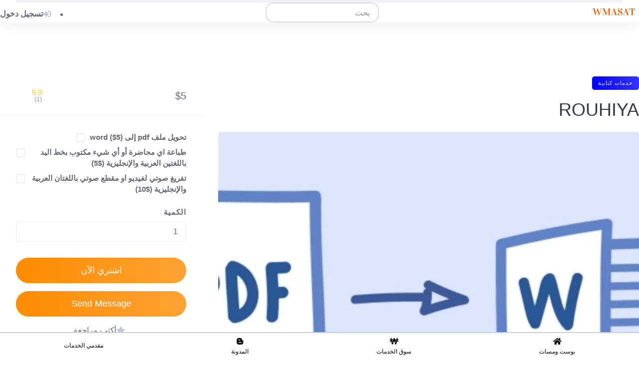

--- FILE ---
content_type: text/html; charset=UTF-8
request_url: https://wmasat.com/listing/rouhiya/
body_size: 38566
content:
<!DOCTYPE html><html dir="rtl" lang="ar"
xmlns:og="http://opengraphprotocol.org/schema/"
xmlns:fb="http://www.facebook.com/2008/fbml" prefix="og: https://ogp.me/ns#"><head><script data-no-optimize="1">var litespeed_docref=sessionStorage.getItem("litespeed_docref");litespeed_docref&&(Object.defineProperty(document,"referrer",{get:function(){return litespeed_docref}}),sessionStorage.removeItem("litespeed_docref"));</script> <meta charset="UTF-8"><meta name="viewport" content="width=device-width, initial-scale=1"><style>img:is([sizes="auto" i], [sizes^="auto," i]) { contain-intrinsic-size: 3000px 1500px }</style><meta name="og:type" content="webssite" /><meta name="og:title" content="ROUHIYA" /><meta name="og:description" content="تصنيف: خدمات كتابية; وسوم: الكتابة على الوورد; بائع: Rouhiya." /><meta name="og:image" content="https://wmasat.com/wp-content/uploads/2022/08/IMG_٢٠٢٢٠٨١٢_٢٢٣٦٤٩.jpg" /><meta name="og:locale" content="ar" /><meta name="og:site_name" content="فريلانسر ومسات|منصة العمل الحر عن بعد" /><meta name="twitter:card" content="summary" /><meta name="twitter:site" content="@wmasatt" /><meta name="author" content="ومسات" /><meta name="description" content="منصة ومسات للعمل الحر بيع وشراء وطلب خدمات الفريلانسر في مجالات منها (تصميم-برمجة-كتابة-ترجمة-تسويق-موشن جرافيك-مقالات-دعايةوإعلانات-صوتيات-خدمات منوعة)" /><meta property="og:image:alt" content="منصة ومسات لخدمات الفريلانسر" /><meta property="og:image:width" content="256" /><meta property="og:image:height" content="256" /><meta property="og:locale" content="ar" /><meta property="og:locale:alternate" content="ar" /><meta property="og:title" content="فريلانسر ومسات" /><meta property="og:description" content="منصة ومسات للعمل الحر بيع وشراء وطلب خدمات الفريلانسر في مجالات منها (تصميم-برمجة-كتابة-ترجمة-تسويق-موشن جرافيك-مقالات-دعايةوإعلانات-صوتيات-خدمات منوعة)" /><meta property="twitter:image:src" content="https://wmasat.com/wp-content/uploads/2024/03/wmasat-wmasat.com-.png" /><meta property="twitter:title" content="فريلانسر ومسات" /><meta property="twitter:description" content="منصة ومسات للعمل الحر بيع وشراء وطلب خدمات الفريلانسر في مجالات منها (تصميم-برمجة-كتابة-ترجمة-تسويق-موشن جرافيك-مقالات-دعايةوإعلانات-صوتيات-خدمات منوعة)" /><meta property="fb:app_id" content="1472317240080682" /><meta property="og:site_name" content="فريلانسر ومسات - منصة العمل الحر" /><meta property="og:image" content="https://wmasat.com/wp-content/uploads/2024/03/wmasat-wmasat.com-.png" /><title>ROUHIYA - فريلانسر ومسات|منصة العمل الحر عن بعد</title><meta name="description" content="تحويل ملف pdf إلى wordطباعة أي محاضرة أو أي شيء مكتوب بخط اليد باللغتين العربية والإنجليزية-تفريغ صوتي لفيديو او مقطع صوتي"/><meta name="robots" content="follow, index, max-snippet:-1, max-video-preview:-1, max-image-preview:large"/><meta property="og:locale" content="ar_AR" /><meta property="og:type" content="article" /><meta property="og:title" content="ROUHIYA - فريلانسر ومسات|منصة العمل الحر عن بعد" /><meta property="og:description" content="تحويل ملف pdf إلى wordطباعة أي محاضرة أو أي شيء مكتوب بخط اليد باللغتين العربية والإنجليزية-تفريغ صوتي لفيديو او مقطع صوتي" /><meta property="og:site_name" content="wmasat" /><meta property="article:publisher" content="https://www.facebook.com/wmasat/" /><meta property="article:author" content="https://www.facebook.com/freelancer.wmasat" /><meta property="og:updated_time" content="2023-03-17T18:27:20+00:00" /><meta property="og:image" content="https://wmasat.com/wp-content/uploads/2022/08/IMG_٢٠٢٢٠٨١٢_٢٢٣٦٤٩.jpg" /><meta property="og:image:secure_url" content="https://wmasat.com/wp-content/uploads/2022/08/IMG_٢٠٢٢٠٨١٢_٢٢٣٦٤٩.jpg" /><meta property="og:image:width" content="1790" /><meta property="og:image:height" content="816" /><meta property="og:image:alt" content="تحويل من بي دي اف الى وورد" /><meta property="og:image:type" content="image/jpeg" /><meta name="twitter:card" content="summary_large_image" /><meta name="twitter:title" content="ROUHIYA - فريلانسر ومسات|منصة العمل الحر عن بعد" /><meta name="twitter:description" content="تحويل ملف pdf إلى wordطباعة أي محاضرة أو أي شيء مكتوب بخط اليد باللغتين العربية والإنجليزية-تفريغ صوتي لفيديو او مقطع صوتي" /><meta name="twitter:site" content="@wmasatt" /><meta name="twitter:creator" content="@wmasatt" /><meta name="twitter:image" content="https://wmasat.com/wp-content/uploads/2022/08/IMG_٢٠٢٢٠٨١٢_٢٢٣٦٤٩.jpg" /> <script type="application/ld+json" class="rank-math-schema">{"@context":"https://schema.org","@graph":[{"@type":"BreadcrumbList","@id":"#breadcrumb","itemListElement":[{"@type":"ListItem","position":"1","item":{"@id":"https://wmasat.com","name":"Home"}},{"@type":"ListItem","position":"2","item":{"@id":"https://wmasat.com/listing/","name":"\u062e\u062f\u0645\u0627\u062a\u064a"}},{"@type":"ListItem","position":"3","item":{"@id":"https://wmasat.com/vendor/rouhiya/","name":"Rouhiya Khaddour"}},{"@type":"ListItem","position":"4","item":{"@id":"https://wmasat.com/listing/rouhiya/","name":"ROUHIYA"}}]}]}</script> <link rel='dns-prefetch' href='//www.googletagmanager.com' /><link rel='dns-prefetch' href='//fonts.googleapis.com' /><link rel='dns-prefetch' href='//cdnjs.cloudflare.com' /><link rel='dns-prefetch' href='//pagead2.googlesyndication.com' /><link rel="alternate" type="application/rss+xml" title="فريلانسر ومسات|منصة العمل الحر عن بعد &laquo; الخلاصة" href="https://wmasat.com/feed/" /><link rel="alternate" type="application/rss+xml" title="فريلانسر ومسات|منصة العمل الحر عن بعد &laquo; خلاصة التعليقات" href="https://wmasat.com/comments/feed/" /><link rel="alternate" type="application/rss+xml" title="فريلانسر ومسات|منصة العمل الحر عن بعد &laquo; ROUHIYA خلاصة التعليقات" href="https://wmasat.com/listing/rouhiya/feed/" /><link data-optimized="2" rel="stylesheet" href="https://wmasat.com/wp-content/litespeed/css/9bf11184856f58588cd10f0c3751bac2.css?ver=62176" /><style id='youzify-customStyle-inline-css'>:root {
    --yzfy-scheme-color: #004d40 !important;
    --yzfy-scheme-text-color: #ffffff !important;
}

body .youzify div.item-list-tabs li.youzify-activity-show-search .youzify-activity-show-search-form i,
body #youzify-wall-nav .item-list-tabs li#activity-filter-select label,
body .youzify-media-filter .youzify-filter-item .youzify-current-filter,
body .youzify-community-hashtags .youzify-hashtag-item:hover,
body .youzify table tfoot tr,
body .youzify table thead tr,
body #youzify-group-body h1:before,
body .youzify-product-actions .youzify-addtocart,
body .youzify .checkout_coupon,
body .youzify .youzify-wc-box-title h3,
body .youzify .woocommerce-customer-details h2,
body .youzify .youzify-wc-main-content .track_order .form-row button,
body .youzify-view-order .youzify-wc-main-content > p mark.order-status,
body .youzify .youzify-wc-main-content button[type='submit'],
body .youzify .youzify-wc-main-content #payment #place_order,
body .youzify .youzify-wc-main-content h3,
body .youzify .wc-proceed-to-checkout a.checkout-button,
body .youzify .wc-proceed-to-checkout a.checkout-button:hover,
body .youzify .youzify-wc-main-content .woocommerce-checkout-review-order table.shop_table tfoot .order-total,
body .youzify .youzify-wc-main-content .woocommerce-checkout-review-order table.shop_table thead,
body .youzify .youzify-wc-main-content table.shop_table td a.woocommerce-MyAccount-downloads-file:before,
body .youzify .youzify-wc-main-content table.shop_table td a.view:before,
body .youzify table.shop_table.order_details tfoot tr:last-child,
body .youzify .youzify-wc-main-content table.shop_table td.actions .coupon button,
body .youzify .youzify-wc-main-content table.shop_table td.woocommerce-orders-table__cell-order-number a,
body .youzify .youzify-wc-main-content table.shop_table thead,
body .youzify-forums-topic-item .youzify-forums-topic-icon i,
body .youzify-forums-forum-item .youzify-forums-forum-icon i,
body div.bbp-submit-wrapper button,
body #bbpress-forums li.bbp-header,
body #bbpress-forums .bbp-search-form #bbp_search_submit,
body #bbpress-forums #bbp-search-form #bbp_search_submit,
body .widget_display_search #bbp_search_submit,
body .widget_display_forums li a:before,
body .widget_display_views li .bbp-view-title:before,
body .widget_display_topics li:before,
body #bbpress-forums li.bbp-footer,
body .bbp-pagination .page-numbers.current,
body .youzify-items-list-widget .youzify-list-item .youzify-item-action .youzify-add-button i,
body #youzify-members-list .youzify-user-actions .friendship-button .requested,
body .youzify-wall-embed .youzify-embed-action .friendship-button a.requested,
body .youzify-widget .youzify-user-tags .youzify-utag-values .youzify-utag-value-item,
body .item-list-tabs #search-message-form #messages_search_submit,
body #youzify-groups-list .action .group-button .membership-requested,
body #youzify-members-list .youzify-user-actions .friendship-button a,
body #youzify-groups-list .action .group-button .request-membership,
body .youzify-wall-embed .youzify-embed-action .friendship-button a,
body .youzify-group-manage-members-search #members_search_submit,
body #youzify-groups-list .action .group-button .accept-invite,
body .notifications-options-nav #notification-bulk-manage,
body .notifications .notification-actions .mark-read span,
body .sitewide-notices .thread-options .activate-notice,
body #youzify-groups-list .action .group-button .join-group,
body .youzify-social-buttons .friendship-button a.requested,
body #youzify-directory-search-box form input[type=submit],
body .youzify-user-actions .friendship-button a.requested,
body .youzify-wall-embed .youzify-embed-action .group-button a,
body #youzify-group-buttons .group-button a.join-group,
body .messages-notices .thread-options .read span,
body .youzify-social-buttons .friendship-button a,
body #search-members-form #members_search_submit,
body .messages-options-nav #messages-bulk-manage,
body .youzify-group-settings-tab input[type='submit'],
body .youzify-user-actions .friendship-button a.add,
body #group-settings-form input[type='submit'],
body .youzify-product-content .youzify-featured-product,
body .my-friends #friend-list .action a.accept,
body .youzify-wall-new-post .youzify-post-more-button,
body .group-request-list .action .accept a,
body #message-recipients .highlight-icon i,
body .youzify-pagination .page-numbers.current,
body .youzify-project-content .youzify-project-type,
body .youzify-author .youzify-account-settings,
body .youzify-product-actions .youzify-addtocart,
body .group-button.request-membership,
body #send_message_form .submit #send,
body #send-invite-form .submit input,
body #send-reply #send_reply_button,
body .youzify-wall-actions .youzify-wall-post,
body .youzify-post-content .youzify-post-type,
body .youzify-nav-effect .youzify-menu-border,
body #group-create-tabs li.current,
body .group-button.accept-invite,
body .youzify-tab-post .youzify-read-more,
body .group-button.join-group,
body .youzify-service-icon i:hover,
body .youzify-loading .youzify_msg,
body .youzify-scrolltotop i:hover,
body .youzify-post .youzify-read-more,
body .youzify-author .youzify-login,
body .pagination .current,
body .youzify-tab-title-box,
body #youzify button[type='submit'],
body .youzify-wall-file-post,
body .youzify-current-bg-color,
body .youzify-current-checked-bg-color:checked,
body .button.accept {
            background-color: var(--yzfy-scheme-color) !important;
            color: var(--yzfy-scheme-text-color) !important;
        }

@media screen and ( max-width: 768px ) {
body #youzify .youzify-group div.item-list-tabs li.last label,
body #youzify .youzify-profile div.item-list-tabs li.last label,
body #youzify .youzify-directory-filter .item-list-tabs li#groups-order-select label,
body #youzify .youzify-directory-filter .item-list-tabs li#members-order-select label {
    background-color: var(--yzfy-scheme-color) !important;
    color: var(--yzfy-scheme-text-color);
}
}
        body .youzify-bbp-topic-head-meta .youzify-bbp-head-meta-last-updated a:not(.bbp-author-name),
        body .widget_display_topics li .topic-author a.bbp-author-name,
        body .activity-header .activity-head p a:not(:first-child),
        body #message-recipients .highlight .highlight-meta a,
        body .thread-sender .thread-from .from .thread-count,
        body .youzify-profile-navmenu .youzify-navbar-item a:hover i,
        body .widget_display_replies li a.bbp-author-name,
        body .youzify-profile-navmenu .youzify-navbar-item a:hover,
        body .youzify-link-main-content .youzify-link-url:hover,
        body .youzify-wall-new-post .youzify-post-title a:hover,
        body .youzify-recent-posts .youzify-post-title a:hover,
        body .youzify-post-content .youzify-post-title a:hover,
        body .youzify-group-settings-tab fieldset legend,
        body .youzify-wall-link-data .youzify-wall-link-url,
        body .youzify-tab-post .youzify-post-title a:hover,
        body .youzify-project-tags .youzify-tag-symbole,
        body .youzify-post-tags .youzify-tag-symbole,
        body .youzify-group-navmenu li a:hover {
            color: var(--yzfy-scheme-color) !important;
        }

        body .youzify-bbp-topic-head,
        body .youzify .youzify-wc-main-content address .youzify-bullet,
        body .youzify-profile-navmenu .youzify-navbar-item.youzify-active-menu,
        body .youzify-group-navmenu li.current {
            border-color: var(--yzfy-scheme-color) !important;
        }

        body .quote-with-img:before,
        body .youzify-link-content,
        body .youzify-no-thumbnail,
        body a.youzify-settings-widget {
            background: var(--yzfy-scheme-color) url(https://wmasat.com/wp-content/plugins/youzify/includes/public/assets/images/dotted-bg.png) !important;
        }</style><style id='wp-block-library-theme-inline-css'>.wp-block-audio :where(figcaption){color:#555;font-size:13px;text-align:center}.is-dark-theme .wp-block-audio :where(figcaption){color:#ffffffa6}.wp-block-audio{margin:0 0 1em}.wp-block-code{border:1px solid #ccc;border-radius:4px;font-family:Menlo,Consolas,monaco,monospace;padding:.8em 1em}.wp-block-embed :where(figcaption){color:#555;font-size:13px;text-align:center}.is-dark-theme .wp-block-embed :where(figcaption){color:#ffffffa6}.wp-block-embed{margin:0 0 1em}.blocks-gallery-caption{color:#555;font-size:13px;text-align:center}.is-dark-theme .blocks-gallery-caption{color:#ffffffa6}:root :where(.wp-block-image figcaption){color:#555;font-size:13px;text-align:center}.is-dark-theme :root :where(.wp-block-image figcaption){color:#ffffffa6}.wp-block-image{margin:0 0 1em}.wp-block-pullquote{border-bottom:4px solid;border-top:4px solid;color:currentColor;margin-bottom:1.75em}.wp-block-pullquote cite,.wp-block-pullquote footer,.wp-block-pullquote__citation{color:currentColor;font-size:.8125em;font-style:normal;text-transform:uppercase}.wp-block-quote{border-left:.25em solid;margin:0 0 1.75em;padding-left:1em}.wp-block-quote cite,.wp-block-quote footer{color:currentColor;font-size:.8125em;font-style:normal;position:relative}.wp-block-quote:where(.has-text-align-right){border-left:none;border-right:.25em solid;padding-left:0;padding-right:1em}.wp-block-quote:where(.has-text-align-center){border:none;padding-left:0}.wp-block-quote.is-large,.wp-block-quote.is-style-large,.wp-block-quote:where(.is-style-plain){border:none}.wp-block-search .wp-block-search__label{font-weight:700}.wp-block-search__button{border:1px solid #ccc;padding:.375em .625em}:where(.wp-block-group.has-background){padding:1.25em 2.375em}.wp-block-separator.has-css-opacity{opacity:.4}.wp-block-separator{border:none;border-bottom:2px solid;margin-left:auto;margin-right:auto}.wp-block-separator.has-alpha-channel-opacity{opacity:1}.wp-block-separator:not(.is-style-wide):not(.is-style-dots){width:100px}.wp-block-separator.has-background:not(.is-style-dots){border-bottom:none;height:1px}.wp-block-separator.has-background:not(.is-style-wide):not(.is-style-dots){height:2px}.wp-block-table{margin:0 0 1em}.wp-block-table td,.wp-block-table th{word-break:normal}.wp-block-table :where(figcaption){color:#555;font-size:13px;text-align:center}.is-dark-theme .wp-block-table :where(figcaption){color:#ffffffa6}.wp-block-video :where(figcaption){color:#555;font-size:13px;text-align:center}.is-dark-theme .wp-block-video :where(figcaption){color:#ffffffa6}.wp-block-video{margin:0 0 1em}:root :where(.wp-block-template-part.has-background){margin-bottom:0;margin-top:0;padding:1.25em 2.375em}</style><style id='classic-theme-styles-inline-css'>/*! This file is auto-generated */
.wp-block-button__link{color:#fff;background-color:#32373c;border-radius:9999px;box-shadow:none;text-decoration:none;padding:calc(.667em + 2px) calc(1.333em + 2px);font-size:1.125em}.wp-block-file__button{background:#32373c;color:#fff;text-decoration:none}</style><style id='bp-login-form-style-inline-css'>.widget_bp_core_login_widget .bp-login-widget-user-avatar{float:left}.widget_bp_core_login_widget .bp-login-widget-user-links{margin-left:70px}#bp-login-widget-form label{display:block;font-weight:600;margin:15px 0 5px;width:auto}#bp-login-widget-form input[type=password],#bp-login-widget-form input[type=text]{background-color:#fafafa;border:1px solid #d6d6d6;border-radius:0;font:inherit;font-size:100%;padding:.5em;width:100%}#bp-login-widget-form .bp-login-widget-register-link,#bp-login-widget-form .login-submit{display:inline;width:-moz-fit-content;width:fit-content}#bp-login-widget-form .bp-login-widget-register-link{margin-left:1em}#bp-login-widget-form .bp-login-widget-register-link a{filter:invert(1)}#bp-login-widget-form .bp-login-widget-pwd-link{font-size:80%}</style><style id='bp-member-style-inline-css'>[data-type="bp/member"] input.components-placeholder__input{border:1px solid #757575;border-radius:2px;flex:1 1 auto;padding:6px 8px}.bp-block-member{position:relative}.bp-block-member .member-content{display:flex}.bp-block-member .user-nicename{display:block}.bp-block-member .user-nicename a{border:none;color:currentColor;text-decoration:none}.bp-block-member .bp-profile-button{width:100%}.bp-block-member .bp-profile-button a.button{bottom:10px;display:inline-block;margin:18px 0 0;position:absolute;right:0}.bp-block-member.has-cover .item-header-avatar,.bp-block-member.has-cover .member-content,.bp-block-member.has-cover .member-description{z-index:2}.bp-block-member.has-cover .member-content,.bp-block-member.has-cover .member-description{padding-top:75px}.bp-block-member.has-cover .bp-member-cover-image{background-color:#c5c5c5;background-position:top;background-repeat:no-repeat;background-size:cover;border:0;display:block;height:150px;left:0;margin:0;padding:0;position:absolute;top:0;width:100%;z-index:1}.bp-block-member img.avatar{height:auto;width:auto}.bp-block-member.avatar-none .item-header-avatar{display:none}.bp-block-member.avatar-none.has-cover{min-height:200px}.bp-block-member.avatar-full{min-height:150px}.bp-block-member.avatar-full .item-header-avatar{width:180px}.bp-block-member.avatar-thumb .member-content{align-items:center;min-height:50px}.bp-block-member.avatar-thumb .item-header-avatar{width:70px}.bp-block-member.avatar-full.has-cover{min-height:300px}.bp-block-member.avatar-full.has-cover .item-header-avatar{width:200px}.bp-block-member.avatar-full.has-cover img.avatar{background:#fffc;border:2px solid #fff;margin-left:20px}.bp-block-member.avatar-thumb.has-cover .item-header-avatar{padding-top:75px}.entry .entry-content .bp-block-member .user-nicename a{border:none;color:currentColor;text-decoration:none}</style><style id='bp-dynamic-members-style-inline-css'>.bp-dynamic-block-container .item-options{font-size:.5em;margin:0 0 1em;padding:1em 0}.bp-dynamic-block-container .item-options a.selected{font-weight:600}.bp-dynamic-block-container ul.item-list{list-style:none;margin:1em 0;padding-left:0}.bp-dynamic-block-container ul.item-list li{margin-bottom:1em}.bp-dynamic-block-container ul.item-list li:after,.bp-dynamic-block-container ul.item-list li:before{content:" ";display:table}.bp-dynamic-block-container ul.item-list li:after{clear:both}.bp-dynamic-block-container ul.item-list li .item-avatar{float:left;width:60px}.bp-dynamic-block-container ul.item-list li .item{margin-left:70px}</style><style id='bp-online-members-style-inline-css'>.widget_bp_core_whos_online_widget .avatar-block,[data-type="bp/online-members"] .avatar-block{display:flex;flex-flow:row wrap}.widget_bp_core_whos_online_widget .avatar-block img,[data-type="bp/online-members"] .avatar-block img{margin:.5em}</style><style id='bp-active-members-style-inline-css'>.widget_bp_core_recently_active_widget .avatar-block,[data-type="bp/active-members"] .avatar-block{display:flex;flex-flow:row wrap}.widget_bp_core_recently_active_widget .avatar-block img,[data-type="bp/active-members"] .avatar-block img{margin:.5em}</style><style id='bp-latest-activities-style-inline-css'>.bp-latest-activities .components-flex.components-select-control select[multiple]{height:auto;padding:0 8px}.bp-latest-activities .components-flex.components-select-control select[multiple]+.components-input-control__suffix svg{display:none}.bp-latest-activities-block a,.entry .entry-content .bp-latest-activities-block a{border:none;text-decoration:none}.bp-latest-activities-block .activity-list.item-list blockquote{border:none;padding:0}.bp-latest-activities-block .activity-list.item-list blockquote .activity-item:not(.mini){box-shadow:1px 0 4px #00000026;padding:0 1em;position:relative}.bp-latest-activities-block .activity-list.item-list blockquote .activity-item:not(.mini):after,.bp-latest-activities-block .activity-list.item-list blockquote .activity-item:not(.mini):before{border-color:#0000;border-style:solid;content:"";display:block;height:0;left:15px;position:absolute;width:0}.bp-latest-activities-block .activity-list.item-list blockquote .activity-item:not(.mini):before{border-top-color:#00000026;border-width:9px;bottom:-18px;left:14px}.bp-latest-activities-block .activity-list.item-list blockquote .activity-item:not(.mini):after{border-top-color:#fff;border-width:8px;bottom:-16px}.bp-latest-activities-block .activity-list.item-list blockquote .activity-item.mini .avatar{display:inline-block;height:20px;margin-right:2px;vertical-align:middle;width:20px}.bp-latest-activities-block .activity-list.item-list footer{align-items:center;display:flex}.bp-latest-activities-block .activity-list.item-list footer img.avatar{border:none;display:inline-block;margin-right:.5em}.bp-latest-activities-block .activity-list.item-list footer .activity-time-since{font-size:90%}.bp-latest-activities-block .widget-error{border-left:4px solid #0b80a4;box-shadow:1px 0 4px #00000026}.bp-latest-activities-block .widget-error p{padding:0 1em}</style><style id='bp-friends-style-inline-css'>.bp-dynamic-block-container .item-options{font-size:.5em;margin:0 0 1em;padding:1em 0}.bp-dynamic-block-container .item-options a.selected{font-weight:600}.bp-dynamic-block-container ul.item-list{list-style:none;margin:1em 0;padding-left:0}.bp-dynamic-block-container ul.item-list li{margin-bottom:1em}.bp-dynamic-block-container ul.item-list li:after,.bp-dynamic-block-container ul.item-list li:before{content:" ";display:table}.bp-dynamic-block-container ul.item-list li:after{clear:both}.bp-dynamic-block-container ul.item-list li .item-avatar{float:left;width:60px}.bp-dynamic-block-container ul.item-list li .item{margin-left:70px}</style><style id='bp-group-style-inline-css'>[data-type="bp/group"] input.components-placeholder__input{border:1px solid #757575;border-radius:2px;flex:1 1 auto;padding:6px 8px}.bp-block-group{position:relative}.bp-block-group .group-content{display:flex}.bp-block-group .group-description{width:100%}.bp-block-group .group-description-content{margin-bottom:18px;width:100%}.bp-block-group .bp-profile-button{overflow:hidden;width:100%}.bp-block-group .bp-profile-button a.button{margin:18px 0 0}.bp-block-group.has-cover .group-content,.bp-block-group.has-cover .group-description,.bp-block-group.has-cover .item-header-avatar{z-index:2}.bp-block-group.has-cover .group-content,.bp-block-group.has-cover .group-description{padding-top:75px}.bp-block-group.has-cover .bp-group-cover-image{background-color:#c5c5c5;background-position:top;background-repeat:no-repeat;background-size:cover;border:0;display:block;height:150px;left:0;margin:0;padding:0;position:absolute;top:0;width:100%;z-index:1}.bp-block-group img.avatar{height:auto;width:auto}.bp-block-group.avatar-none .item-header-avatar{display:none}.bp-block-group.avatar-full{min-height:150px}.bp-block-group.avatar-full .item-header-avatar{width:180px}.bp-block-group.avatar-full .group-description{padding-left:35px}.bp-block-group.avatar-thumb .item-header-avatar{width:70px}.bp-block-group.avatar-thumb .item-header-avatar img.avatar{margin-top:15px}.bp-block-group.avatar-none.has-cover{min-height:200px}.bp-block-group.avatar-none.has-cover .item-header-avatar{padding-top:75px}.bp-block-group.avatar-full.has-cover{min-height:300px}.bp-block-group.avatar-full.has-cover .item-header-avatar{width:200px}.bp-block-group.avatar-full.has-cover img.avatar{background:#fffc;border:2px solid #fff;margin-left:20px}.bp-block-group.avatar-thumb:not(.has-description) .group-content{align-items:center;min-height:50px}.bp-block-group.avatar-thumb.has-cover .item-header-avatar{padding-top:75px}.bp-block-group.has-description .bp-profile-button a.button{display:block;float:right}</style><style id='bp-groups-style-inline-css'>[data-type="bp/groups"] .components-placeholder.is-appender{min-height:0}[data-type="bp/groups"] .components-placeholder.is-appender .components-placeholder__label:empty{display:none}[data-type="bp/groups"] .components-placeholder input.components-placeholder__input{border:1px solid #757575;border-radius:2px;flex:1 1 auto;padding:6px 8px}[data-type="bp/groups"].avatar-none .group-description{width:calc(100% - 44px)}[data-type="bp/groups"].avatar-full .group-description{width:calc(100% - 224px)}[data-type="bp/groups"].avatar-thumb .group-description{width:calc(100% - 114px)}[data-type="bp/groups"] .group-content{position:relative}[data-type="bp/groups"] .group-content .is-right{position:absolute;right:2px;top:2px}[data-type="bp/groups"] .columns-2 .group-content .group-description,[data-type="bp/groups"] .columns-3 .group-content .group-description,[data-type="bp/groups"] .columns-4 .group-content .group-description{padding-left:44px;width:calc(100% - 44px)}[data-type="bp/groups"] .columns-3 .is-right{right:-10px}[data-type="bp/groups"] .columns-4 .is-right{right:-50px}.bp-block-groups.is-grid{display:flex;flex-wrap:wrap;padding:0}.bp-block-groups.is-grid .group-content{margin:0 1.25em 1.25em 0;width:100%}@media(min-width:600px){.bp-block-groups.columns-2 .group-content{width:calc(50% - .625em)}.bp-block-groups.columns-2 .group-content:nth-child(2n){margin-right:0}.bp-block-groups.columns-3 .group-content{width:calc(33.33333% - .83333em)}.bp-block-groups.columns-3 .group-content:nth-child(3n){margin-right:0}.bp-block-groups.columns-4 .group-content{width:calc(25% - .9375em)}.bp-block-groups.columns-4 .group-content:nth-child(4n){margin-right:0}}.bp-block-groups .group-content{display:flex;flex-direction:column;padding-bottom:1em;text-align:center}.bp-block-groups .group-content .group-description,.bp-block-groups .group-content .item-header-avatar{width:100%}.bp-block-groups .group-content .item-header-avatar{margin:0 auto}.bp-block-groups .group-content .item-header-avatar img.avatar{display:inline-block}@media(min-width:600px){.bp-block-groups .group-content{flex-direction:row;text-align:left}.bp-block-groups .group-content .group-description,.bp-block-groups .group-content .item-header-avatar{width:auto}.bp-block-groups .group-content .item-header-avatar{margin:0}}.bp-block-groups .group-content time{color:#767676;display:block;font-size:80%}.bp-block-groups.avatar-none .item-header-avatar{display:none}.bp-block-groups.avatar-full{min-height:190px}.bp-block-groups.avatar-full .item-header-avatar{width:180px}.bp-block-groups.avatar-thumb .group-content{min-height:80px}.bp-block-groups.avatar-thumb .item-header-avatar{width:70px}.bp-block-groups.columns-2 .group-content,.bp-block-groups.columns-3 .group-content,.bp-block-groups.columns-4 .group-content{display:block;text-align:center}.bp-block-groups.columns-2 .group-content .item-header-avatar,.bp-block-groups.columns-3 .group-content .item-header-avatar,.bp-block-groups.columns-4 .group-content .item-header-avatar{margin:0 auto}.bp-block-groups img.avatar{height:auto;max-width:-moz-fit-content;max-width:fit-content;width:auto}.bp-block-groups .member-content.has-description{align-items:center}.bp-block-groups .member-content.has-description .item-header-avatar{padding-right:1em}.bp-block-groups .member-content.has-description .group-description-content{margin-bottom:0;text-align:left}</style><style id='bp-dynamic-groups-style-inline-css'>.bp-dynamic-block-container .item-options{font-size:.5em;margin:0 0 1em;padding:1em 0}.bp-dynamic-block-container .item-options a.selected{font-weight:600}.bp-dynamic-block-container ul.item-list{list-style:none;margin:1em 0;padding-left:0}.bp-dynamic-block-container ul.item-list li{margin-bottom:1em}.bp-dynamic-block-container ul.item-list li:after,.bp-dynamic-block-container ul.item-list li:before{content:" ";display:table}.bp-dynamic-block-container ul.item-list li:after{clear:both}.bp-dynamic-block-container ul.item-list li .item-avatar{float:left;width:60px}.bp-dynamic-block-container ul.item-list li .item{margin-left:70px}</style><style id='bp-sitewide-notices-style-inline-css'>.bp-sitewide-notice-block .bp-screen-reader-text,[data-type="bp/sitewide-notices"] .bp-screen-reader-text{border:0;clip:rect(0 0 0 0);height:1px;margin:-1px;overflow:hidden;padding:0;position:absolute;width:1px;word-wrap:normal!important}.bp-sitewide-notice-block [data-bp-tooltip]:after,[data-type="bp/sitewide-notices"] [data-bp-tooltip]:after{background-color:#fff;border:1px solid #737373;border-radius:1px;box-shadow:4px 4px 8px #0003;color:#333;content:attr(data-bp-tooltip);display:none;font-family:Helvetica Neue,Helvetica,Arial,san-serif;font-size:12px;font-weight:400;letter-spacing:normal;line-height:1.25;max-width:200px;opacity:0;padding:5px 8px;pointer-events:none;position:absolute;text-shadow:none;text-transform:none;transform:translateZ(0);transition:all 1.5s ease;visibility:hidden;white-space:nowrap;word-wrap:break-word;z-index:100000}.bp-sitewide-notice-block .bp-tooltip:after,[data-type="bp/sitewide-notices"] .bp-tooltip:after{left:50%;margin-top:7px;top:110%;transform:translate(-50%)}.bp-sitewide-notice-block{border-left:4px solid #ff853c;padding-left:1em;position:relative}.bp-sitewide-notice-block h2:before{background:none;border:none}.bp-sitewide-notice-block .dismiss-notice{background-color:#0000;border:1px solid #ff853c;color:#ff853c;display:block;padding:.2em .5em;position:absolute;right:.5em;top:.5em;width:-moz-fit-content;width:fit-content}.bp-sitewide-notice-block .dismiss-notice:hover{background-color:#ff853c;color:#fff}</style><style id='global-styles-inline-css'>:root{--wp--preset--aspect-ratio--square: 1;--wp--preset--aspect-ratio--4-3: 4/3;--wp--preset--aspect-ratio--3-4: 3/4;--wp--preset--aspect-ratio--3-2: 3/2;--wp--preset--aspect-ratio--2-3: 2/3;--wp--preset--aspect-ratio--16-9: 16/9;--wp--preset--aspect-ratio--9-16: 9/16;--wp--preset--color--black: #000000;--wp--preset--color--cyan-bluish-gray: #abb8c3;--wp--preset--color--white: #ffffff;--wp--preset--color--pale-pink: #f78da7;--wp--preset--color--vivid-red: #cf2e2e;--wp--preset--color--luminous-vivid-orange: #ff6900;--wp--preset--color--luminous-vivid-amber: #fcb900;--wp--preset--color--light-green-cyan: #7bdcb5;--wp--preset--color--vivid-green-cyan: #00d084;--wp--preset--color--pale-cyan-blue: #8ed1fc;--wp--preset--color--vivid-cyan-blue: #0693e3;--wp--preset--color--vivid-purple: #9b51e0;--wp--preset--gradient--vivid-cyan-blue-to-vivid-purple: linear-gradient(135deg,rgba(6,147,227,1) 0%,rgb(155,81,224) 100%);--wp--preset--gradient--light-green-cyan-to-vivid-green-cyan: linear-gradient(135deg,rgb(122,220,180) 0%,rgb(0,208,130) 100%);--wp--preset--gradient--luminous-vivid-amber-to-luminous-vivid-orange: linear-gradient(135deg,rgba(252,185,0,1) 0%,rgba(255,105,0,1) 100%);--wp--preset--gradient--luminous-vivid-orange-to-vivid-red: linear-gradient(135deg,rgba(255,105,0,1) 0%,rgb(207,46,46) 100%);--wp--preset--gradient--very-light-gray-to-cyan-bluish-gray: linear-gradient(135deg,rgb(238,238,238) 0%,rgb(169,184,195) 100%);--wp--preset--gradient--cool-to-warm-spectrum: linear-gradient(135deg,rgb(74,234,220) 0%,rgb(151,120,209) 20%,rgb(207,42,186) 40%,rgb(238,44,130) 60%,rgb(251,105,98) 80%,rgb(254,248,76) 100%);--wp--preset--gradient--blush-light-purple: linear-gradient(135deg,rgb(255,206,236) 0%,rgb(152,150,240) 100%);--wp--preset--gradient--blush-bordeaux: linear-gradient(135deg,rgb(254,205,165) 0%,rgb(254,45,45) 50%,rgb(107,0,62) 100%);--wp--preset--gradient--luminous-dusk: linear-gradient(135deg,rgb(255,203,112) 0%,rgb(199,81,192) 50%,rgb(65,88,208) 100%);--wp--preset--gradient--pale-ocean: linear-gradient(135deg,rgb(255,245,203) 0%,rgb(182,227,212) 50%,rgb(51,167,181) 100%);--wp--preset--gradient--electric-grass: linear-gradient(135deg,rgb(202,248,128) 0%,rgb(113,206,126) 100%);--wp--preset--gradient--midnight: linear-gradient(135deg,rgb(2,3,129) 0%,rgb(40,116,252) 100%);--wp--preset--font-size--small: 13px;--wp--preset--font-size--medium: 20px;--wp--preset--font-size--large: 36px;--wp--preset--font-size--x-large: 42px;--wp--preset--spacing--20: 0.44rem;--wp--preset--spacing--30: 0.67rem;--wp--preset--spacing--40: 1rem;--wp--preset--spacing--50: 1.5rem;--wp--preset--spacing--60: 2.25rem;--wp--preset--spacing--70: 3.38rem;--wp--preset--spacing--80: 5.06rem;--wp--preset--shadow--natural: 6px 6px 9px rgba(0, 0, 0, 0.2);--wp--preset--shadow--deep: 12px 12px 50px rgba(0, 0, 0, 0.4);--wp--preset--shadow--sharp: 6px 6px 0px rgba(0, 0, 0, 0.2);--wp--preset--shadow--outlined: 6px 6px 0px -3px rgba(255, 255, 255, 1), 6px 6px rgba(0, 0, 0, 1);--wp--preset--shadow--crisp: 6px 6px 0px rgba(0, 0, 0, 1);}:where(.is-layout-flex){gap: 0.5em;}:where(.is-layout-grid){gap: 0.5em;}body .is-layout-flex{display: flex;}.is-layout-flex{flex-wrap: wrap;align-items: center;}.is-layout-flex > :is(*, div){margin: 0;}body .is-layout-grid{display: grid;}.is-layout-grid > :is(*, div){margin: 0;}:where(.wp-block-columns.is-layout-flex){gap: 2em;}:where(.wp-block-columns.is-layout-grid){gap: 2em;}:where(.wp-block-post-template.is-layout-flex){gap: 1.25em;}:where(.wp-block-post-template.is-layout-grid){gap: 1.25em;}.has-black-color{color: var(--wp--preset--color--black) !important;}.has-cyan-bluish-gray-color{color: var(--wp--preset--color--cyan-bluish-gray) !important;}.has-white-color{color: var(--wp--preset--color--white) !important;}.has-pale-pink-color{color: var(--wp--preset--color--pale-pink) !important;}.has-vivid-red-color{color: var(--wp--preset--color--vivid-red) !important;}.has-luminous-vivid-orange-color{color: var(--wp--preset--color--luminous-vivid-orange) !important;}.has-luminous-vivid-amber-color{color: var(--wp--preset--color--luminous-vivid-amber) !important;}.has-light-green-cyan-color{color: var(--wp--preset--color--light-green-cyan) !important;}.has-vivid-green-cyan-color{color: var(--wp--preset--color--vivid-green-cyan) !important;}.has-pale-cyan-blue-color{color: var(--wp--preset--color--pale-cyan-blue) !important;}.has-vivid-cyan-blue-color{color: var(--wp--preset--color--vivid-cyan-blue) !important;}.has-vivid-purple-color{color: var(--wp--preset--color--vivid-purple) !important;}.has-black-background-color{background-color: var(--wp--preset--color--black) !important;}.has-cyan-bluish-gray-background-color{background-color: var(--wp--preset--color--cyan-bluish-gray) !important;}.has-white-background-color{background-color: var(--wp--preset--color--white) !important;}.has-pale-pink-background-color{background-color: var(--wp--preset--color--pale-pink) !important;}.has-vivid-red-background-color{background-color: var(--wp--preset--color--vivid-red) !important;}.has-luminous-vivid-orange-background-color{background-color: var(--wp--preset--color--luminous-vivid-orange) !important;}.has-luminous-vivid-amber-background-color{background-color: var(--wp--preset--color--luminous-vivid-amber) !important;}.has-light-green-cyan-background-color{background-color: var(--wp--preset--color--light-green-cyan) !important;}.has-vivid-green-cyan-background-color{background-color: var(--wp--preset--color--vivid-green-cyan) !important;}.has-pale-cyan-blue-background-color{background-color: var(--wp--preset--color--pale-cyan-blue) !important;}.has-vivid-cyan-blue-background-color{background-color: var(--wp--preset--color--vivid-cyan-blue) !important;}.has-vivid-purple-background-color{background-color: var(--wp--preset--color--vivid-purple) !important;}.has-black-border-color{border-color: var(--wp--preset--color--black) !important;}.has-cyan-bluish-gray-border-color{border-color: var(--wp--preset--color--cyan-bluish-gray) !important;}.has-white-border-color{border-color: var(--wp--preset--color--white) !important;}.has-pale-pink-border-color{border-color: var(--wp--preset--color--pale-pink) !important;}.has-vivid-red-border-color{border-color: var(--wp--preset--color--vivid-red) !important;}.has-luminous-vivid-orange-border-color{border-color: var(--wp--preset--color--luminous-vivid-orange) !important;}.has-luminous-vivid-amber-border-color{border-color: var(--wp--preset--color--luminous-vivid-amber) !important;}.has-light-green-cyan-border-color{border-color: var(--wp--preset--color--light-green-cyan) !important;}.has-vivid-green-cyan-border-color{border-color: var(--wp--preset--color--vivid-green-cyan) !important;}.has-pale-cyan-blue-border-color{border-color: var(--wp--preset--color--pale-cyan-blue) !important;}.has-vivid-cyan-blue-border-color{border-color: var(--wp--preset--color--vivid-cyan-blue) !important;}.has-vivid-purple-border-color{border-color: var(--wp--preset--color--vivid-purple) !important;}.has-vivid-cyan-blue-to-vivid-purple-gradient-background{background: var(--wp--preset--gradient--vivid-cyan-blue-to-vivid-purple) !important;}.has-light-green-cyan-to-vivid-green-cyan-gradient-background{background: var(--wp--preset--gradient--light-green-cyan-to-vivid-green-cyan) !important;}.has-luminous-vivid-amber-to-luminous-vivid-orange-gradient-background{background: var(--wp--preset--gradient--luminous-vivid-amber-to-luminous-vivid-orange) !important;}.has-luminous-vivid-orange-to-vivid-red-gradient-background{background: var(--wp--preset--gradient--luminous-vivid-orange-to-vivid-red) !important;}.has-very-light-gray-to-cyan-bluish-gray-gradient-background{background: var(--wp--preset--gradient--very-light-gray-to-cyan-bluish-gray) !important;}.has-cool-to-warm-spectrum-gradient-background{background: var(--wp--preset--gradient--cool-to-warm-spectrum) !important;}.has-blush-light-purple-gradient-background{background: var(--wp--preset--gradient--blush-light-purple) !important;}.has-blush-bordeaux-gradient-background{background: var(--wp--preset--gradient--blush-bordeaux) !important;}.has-luminous-dusk-gradient-background{background: var(--wp--preset--gradient--luminous-dusk) !important;}.has-pale-ocean-gradient-background{background: var(--wp--preset--gradient--pale-ocean) !important;}.has-electric-grass-gradient-background{background: var(--wp--preset--gradient--electric-grass) !important;}.has-midnight-gradient-background{background: var(--wp--preset--gradient--midnight) !important;}.has-small-font-size{font-size: var(--wp--preset--font-size--small) !important;}.has-medium-font-size{font-size: var(--wp--preset--font-size--medium) !important;}.has-large-font-size{font-size: var(--wp--preset--font-size--large) !important;}.has-x-large-font-size{font-size: var(--wp--preset--font-size--x-large) !important;}
:where(.wp-block-post-template.is-layout-flex){gap: 1.25em;}:where(.wp-block-post-template.is-layout-grid){gap: 1.25em;}
:where(.wp-block-columns.is-layout-flex){gap: 2em;}:where(.wp-block-columns.is-layout-grid){gap: 2em;}
:root :where(.wp-block-pullquote){font-size: 1.5em;line-height: 1.6;}</style><link rel='stylesheet' id='font_awesome_css-css' href='https://cdnjs.cloudflare.com/ajax/libs/font-awesome/5.15.3/css/all.min.css?ver=5.15.3' media='all' /><style id='woocommerce-inline-inline-css'>.woocommerce form .form-row .required { visibility: visible; }</style><link rel='stylesheet' id='wb-font-awesome-css' href='https://cdnjs.cloudflare.com/ajax/libs/font-awesome/4.7.0/css/font-awesome.min.css?ver=2.0.0' media='all' /><style id='hivetheme-core-frontend-inline-css'>.site-header,.content-section{background-image:url(https://wmasat.com/wp-content/themes/taskhive/assets/images/backgrounds/noise.png)}</style><style id='hivetheme-parent-frontend-inline-css'>h1,h2,h3,h4,h5,h6,fieldset legend,.header-logo__name,.comment__author,.hp-review__author,.hp-message--view-block hp-message__sender,.woocommerce ul.product_list_widget li .product-title,.editor-post-title__block,.editor-post-title__input{font-family:Quicksand, sans-serif;font-weight:500;}body{font-family:Nunito Sans, sans-serif;}.header-navbar__menu ul li.active > a,.header-navbar__menu ul li.current-menu-item > a,.header-navbar__menu ul li a:hover,.footer-navbar__menu ul li a:hover,.hp-menu--tabbed .hp-menu__item a:hover,.hp-menu--tabbed .hp-menu__item--current a,.widget_archive li a:hover,.widget_categories li a:hover,.widget_categories li.current-cat > a,.widget_categories li.current-cat::before,.widget_product_categories li a:hover,.widget_product_categories li.current-cat > a,.widget_product_categories li.current-cat::before,.widget_meta li a:hover,.widget_nav_menu li a:hover,.widget_nav_menu li.current-menu-item > a,.widget_nav_menu li.current-menu-item::before,.woocommerce-MyAccount-navigation li a:hover,.woocommerce-MyAccount-navigation li.current-menu-item > a,.woocommerce-MyAccount-navigation li.current-menu-item::before,.widget_pages li a:hover,.widget_recent_entries li a:hover,.wp-block-archives li a:hover,.wp-block-categories li a:hover,.wp-block-latest-posts li a:hover,.wp-block-rss li a:hover,.widget_archive li:hover > a,.widget_categories li:hover > a,.widget_product_categories li:hover > a,.widget_meta li:hover > a,.widget_nav_menu li:hover > a,.woocommerce-MyAccount-navigation li:hover > a,.widget_pages li:hover > a,.widget_recent_entries li:hover > a,.wp-block-archives li:hover > a,.wp-block-categories li:hover > a,.wp-block-latest-posts li:hover > a,.wp-block-rss li:hover > a,.widget_archive li:hover::before,.widget_categories li:hover::before,.widget_product_categories li:hover::before,.widget_meta li:hover::before,.widget_nav_menu li:hover::before,.woocommerce-MyAccount-navigation li:hover::before,.widget_pages li:hover::before,.widget_recent_entries li:hover::before,.wp-block-archives li:hover::before,.wp-block-categories li:hover::before,.wp-block-latest-posts li:hover::before,.wp-block-rss li:hover::before,.post-navbar__link:hover i,.pagination > a:hover,.pagination .nav-links > a:hover,.post__details a:hover,.tagcloud a:hover,.wp-block-tag-cloud a:hover,.comment__details a:hover,.comment-respond .comment-reply-title a:hover,.hp-link:hover,.hp-link:hover i,.pac-item:hover .pac-item-query,.woocommerce nav.woocommerce-pagination ul li a:hover,.woocommerce nav.woocommerce-pagination ul li a:focus{color:#ff8c00;}.button--primary,button[type="submit"],input[type=submit],.header-navbar__menu > ul > li.current-menu-item::before,.header-navbar__burger > ul > li.current-menu-item::before,.hp-menu--tabbed .hp-menu__item--current::before,.woocommerce #respond input#submit.alt,.woocommerce button[type=submit],.woocommerce input[type=submit],.woocommerce button[type=submit]:hover,.woocommerce input[type=submit]:hover,.woocommerce a.button.alt,.woocommerce button.button.alt,.woocommerce input.button.alt,.woocommerce #respond input#submit.alt:hover,.woocommerce a.button.alt:hover,.woocommerce button.button.alt:hover,.woocommerce input.button.alt:hover{background-color:#ff8c00;}blockquote,.wp-block-quote,.comment.bypostauthor .comment__image img{border-color:#ff8c00;}.hp-listing__location i{color:#0000ff;}.button--secondary,.wp-block-file .wp-block-file__button,.hp-field--number-range .ui-slider-range,.hp-field input[type=checkbox]:checked + span::before,.hp-field input[type=radio]:checked + span::after,.woocommerce a.button--secondary,.woocommerce button.button--secondary,.woocommerce input.button--secondary,.woocommerce a.button--secondary:hover,.woocommerce button.button--secondary:hover,.woocommerce input.button--secondary:hover,.woocommerce span.onsale,.woocommerce .widget_price_filter .price_slider_wrapper .ui-slider-range{background-color:#0000ff;}.hp-field input[type=radio]:checked + span::before,.hp-field input[type=checkbox]:checked + span::before{border-color:#0000ff;}.button,button,button[type=submit],input[type=submit],.wp-block-button__link,.header-navbar__burger > ul > li > a,.post__image .post__date,.post--archive .post__author a,.pagination > span,.pagination .nav-links > a,.pagination .nav-links > span,.pagination > a,.woocommerce nav.woocommerce-pagination ul li a,.woocommerce nav.woocommerce-pagination ul li span{font-family:Quicksand, sans-serif;font-weight:500;}.content-slider--carousel .slick-arrow:hover,.content-slider--gallery .slick-arrow:hover,.post__author a:hover,.hp-listing__image-slider .slick-arrow:hover,.hp-listing__images-carousel .slick-arrow:hover{color:#ff8c00;}.content-title::before,.content-slider--gallery .slick-dots li div:hover,.content-slider--gallery .slick-dots li.slick-active div,.site-footer .widget .widget__title::before,.post-navbar__end:hover > div::before,.post-navbar__start:hover > div::before,.hp-page__title::before,.hp-section__title::before,.hp-listing--view-block .hp-listing__featured-badge,.hp-listing-category--view-block:hover::before,.hp-vendor--view-block:hover::before{background-color:#ff8c00;}.tagcloud a:hover,.wp-block-tag-cloud a:hover,.hp-listing__images-carousel .slick-current img,.hp-listing--view-block.hp-listing--featured{border-color:#ff8c00;}.hp-listing-package--view-block .hp-listing-package__price,.hp-membership-plan--view-block .hp-membership-plan__price{color:#0000ff;}.post__categories a,.hp-listing--view-block .hp-listing__categories a,.hp-listing--view-page .hp-listing__categories a,.hp-listing-category--view-page .hp-listing-category__item-count,.hp-listing-tags a{background-color:#0000ff;}.site-header,.content-section{background-color:#ffffff;}</style><style id='kadence-blocks-global-variables-inline-css'>:root {--global-kb-font-size-sm:clamp(0.8rem, 0.73rem + 0.217vw, 0.9rem);--global-kb-font-size-md:clamp(1.1rem, 0.995rem + 0.326vw, 1.25rem);--global-kb-font-size-lg:clamp(1.75rem, 1.576rem + 0.543vw, 2rem);--global-kb-font-size-xl:clamp(2.25rem, 1.728rem + 1.63vw, 3rem);--global-kb-font-size-xxl:clamp(2.5rem, 1.456rem + 3.26vw, 4rem);--global-kb-font-size-xxxl:clamp(2.75rem, 0.489rem + 7.065vw, 6rem);}:root {--global-palette1: #3182CE;--global-palette2: #2B6CB0;--global-palette3: #1A202C;--global-palette4: #2D3748;--global-palette5: #4A5568;--global-palette6: #718096;--global-palette7: #EDF2F7;--global-palette8: #F7FAFC;--global-palette9: #ffffff;}</style> <script type="litespeed/javascript" data-src="https://wmasat.com/wp-includes/js/jquery/jquery.min.js" id="jquery-core-js"></script>  <script type="litespeed/javascript" data-src="https://www.googletagmanager.com/gtag/js?id=G-W894NRPSNK" id="google_gtagjs-js"></script> <script id="google_gtagjs-js-after" type="litespeed/javascript">window.dataLayer=window.dataLayer||[];function gtag(){dataLayer.push(arguments)}
gtag("set","linker",{"domains":["wmasat.com"]});gtag("js",new Date());gtag("set","developer_id.dZTNiMT",!0);gtag("config","G-W894NRPSNK");gtag("config","AW-17155399050");window._googlesitekit=window._googlesitekit||{};window._googlesitekit.throttledEvents=[];window._googlesitekit.gtagEvent=(name,data)=>{var key=JSON.stringify({name,data});if(!!window._googlesitekit.throttledEvents[key]){return}window._googlesitekit.throttledEvents[key]=!0;setTimeout(()=>{delete window._googlesitekit.throttledEvents[key]},5);gtag("event",name,{...data,event_source:"site-kit"})}</script> <link rel="https://api.w.org/" href="https://wmasat.com/wp-json/" /><link rel="EditURI" type="application/rsd+xml" title="RSD" href="https://wmasat.com/xmlrpc.php?rsd" /><meta name="generator" content="WordPress 6.8.3" /><link rel='shortlink' href='https://wmasat.com/?p=4914' /><link rel="alternate" title="oEmbed (JSON)" type="application/json+oembed" href="https://wmasat.com/wp-json/oembed/1.0/embed?url=https%3A%2F%2Fwmasat.com%2Flisting%2Frouhiya%2F" /><link rel="alternate" title="oEmbed (XML)" type="text/xml+oembed" href="https://wmasat.com/wp-json/oembed/1.0/embed?url=https%3A%2F%2Fwmasat.com%2Flisting%2Frouhiya%2F&#038;format=xml" /><meta name="generator" content="Site Kit by Google 1.166.0" /><meta name="norton-safeweb-site-verification" content="5-2v5os9vf0ctm1kd260gtiozwnj6kzdxn7pm6619cx1qxsqef51u5vb2nc7uc5gsmms4ugf3poycolk8i1cc0prkyaj2j6keqq30i1bqlx29-ox2dle949ha-kqxeyd" /><meta name="p:domain_verify" content="c41fd366f4272897cf6c804fda88c906"/><meta name="yandex-verification" content="5256e2fbe533a6fd" /><meta name="keywords" content="خمسات, ومسات, خمسة, خدمات مصغرة, خمسة دولار, خدمات, برمجة, اعمال, تسويق, اعمال حرة, تصميم, كتابة, ترجمة">
 <script type="litespeed/javascript" data-src="https://www.googletagmanager.com/gtag/js?id=AW-17155399050"></script> <script type="litespeed/javascript">window.dataLayer=window.dataLayer||[];function gtag(){dataLayer.push(arguments)}
gtag('js',new Date());gtag('config','AW-17155399050')</script> <style>#bp_facebook_share span {
				color:#3B5998;				}

				#bp_twitter_share span {
				color:#1DA1F2;				}

				#bp_pinterest_share span {
				color:#000000;				}

				#bp_linkedin_share span {
				color:#007BB6;				}

				#bp_reddit_share span {
				color:#000000;				}

				#bp_wordpress_share span {
				color:#000000;				}

				#bp_pocket_share span {
				color:#000000;				}

				#bp_email_share span {
				color:#AD0000;				}

				#bp_whatsapp_share .dashicons-whatsapp {
				color:#46bd00;				}</style><link rel="apple-touch-icon" sizes="180x180" href="/wp-content/uploads/fbrfg/apple-touch-icon.png"><link rel="icon" type="image/png" sizes="32x32" href="/wp-content/uploads/fbrfg/favicon-32x32.png"><link rel="icon" type="image/png" sizes="16x16" href="/wp-content/uploads/fbrfg/favicon-16x16.png"><link rel="manifest" href="/wp-content/uploads/fbrfg/site.webmanifest"><link rel="mask-icon" href="/wp-content/uploads/fbrfg/safari-pinned-tab.svg" color="#5bbad5"><link rel="shortcut icon" href="/wp-content/uploads/fbrfg/favicon.ico"><meta name="msapplication-TileColor" content="#da532c"><meta name="msapplication-config" content="/wp-content/uploads/fbrfg/browserconfig.xml"><meta name="theme-color" content="#ffffff">	<noscript><style>.woocommerce-product-gallery{ opacity: 1 !important; }</style></noscript><meta name="google-adsense-platform-account" content="ca-host-pub-2644536267352236"><meta name="google-adsense-platform-domain" content="sitekit.withgoogle.com"><meta property="twitter:card" content="summary_large_image"><meta property="og:type" content="profile"><meta property="og:url" content="">
<style>.algolia-search-highlight {
				background-color: #fffbcc;
				border-radius: 2px;
				font-style: normal;
			}</style> <script type="litespeed/javascript">(function(w,d,s,l,i){w[l]=w[l]||[];w[l].push({'gtm.start':new Date().getTime(),event:'gtm.js'});var f=d.getElementsByTagName(s)[0],j=d.createElement(s),dl=l!='dataLayer'?'&l='+l:'';j.async=!0;j.src='https://www.googletagmanager.com/gtm.js?id='+i+dl;f.parentNode.insertBefore(j,f)})(window,document,'script','dataLayer','GTM-MRGZVRX')</script>  <script type="litespeed/javascript" data-src="https://pagead2.googlesyndication.com/pagead/js/adsbygoogle.js?client=ca-pub-4052366180789760&amp;host=ca-host-pub-2644536267352236" crossorigin="anonymous"></script> <link rel="icon" href="https://wmasat.com/wp-content/uploads/2025/01/wmasat-cropped-wmasat-wmasat12345-wmasat12345-cropped-wmasat-wmasat12345-wmasat12345-32x32.png" sizes="32x32" /><link rel="icon" href="https://wmasat.com/wp-content/uploads/2025/01/wmasat-cropped-wmasat-wmasat12345-wmasat12345-cropped-wmasat-wmasat12345-wmasat12345-192x192.png" sizes="192x192" /><link rel="apple-touch-icon" href="https://wmasat.com/wp-content/uploads/2025/01/wmasat-cropped-wmasat-wmasat12345-wmasat12345-cropped-wmasat-wmasat12345-wmasat12345-180x180.png" /><meta name="msapplication-TileImage" content="https://wmasat.com/wp-content/uploads/2025/01/wmasat-cropped-wmasat-wmasat12345-wmasat12345-cropped-wmasat-wmasat12345-wmasat12345-270x270.png" /><style id="wp-custom-css">.pure-table.wpam-contact-info, .wpam-save-profile, #dateRange, .summaryPanel, .page__text .description, .page__text #general-local-avatar, .slick-track .hp-vendor__name, .hp-page__topbar, #payment img, #mailpoet_woocommerce_checkout_optin_field, .header-hero--title, .site-loader, .woocommerce-MyAccount-navigation, .site-footer, .hp-menu--site-header .hp-menu__item--listing-submit, .hp-menu__item.hp-menu__item--request-submit, .a2a_full_footer{
	display: none !important;
}
.hp-menu--site-header .hp-menu__item:not(:first-child){
	margin-right:1rem
}
.hp-listing-tag .tag-cloud-link {
	font-family: bold;
	height: 50px;
	width: 110px;
	font-weight: bold;
}
.hp-listing-tag.tag-cloud-link {
    font-weight: bold;
    color: #fff;
    text-align: center;
    line-height: 50px;
    border-radius: 10px;
}
.hp-menu--main, .menu {
	font-weight: bold;
}
.hp-form__fields, .hp-form__label {
	font-weight: bold;
  font-size: 15px;
}
.trp_language_switcher_shortcode .trp-ls-shortcode-current-language  {
	border-color: white;
}
.header-logo img{
	height:30px;
}
.site-main{
	margin-top:30%;
}
.header-navbar__burger .menu{
	left: unset;
}
.site-header::before{
	background-image:none;
}
.header-navbar {
	padding:0px;
	width:100%;
	z-index:999;
	position: fixed;
	margin-left:0!important;
	margin-right:0!important;
}
#custom_html-9 .hp-listing__topbar .hp-vendor__name{
	overflow: hidden;
  max-width: 65%;
  width: fit-content;
  white-space: nowrap;
	text-overflow: ellipsis;
}
.page-id-9723{
	background-color:#eaeaea;
}
#nav_menu-15{
	background-color:#eaeaea;
	font-size:10px;
}
@media only screen and (max-width: 47.99em) {
	.kadence-column9557_38fba9-8a{
	display:none;
	}
	.kt-inside-inner-col h1{
		font-size: 22px;
	}
	.hp-listing-category--view-block .hp-listing-category__header
	{
		display: block !important;
	}
	.header-logo a{
	content: url("https://wmasat.com/wp-content/uploads/2023/11/wmasat-small-logo-wmasat.webp");
	height:30px;
	}
}
.hp-menu__item--user-account {
	pointer-events: none;
 cursor: default;
	width:100%;
}
ul#menu-header-menu li::marker{
	font-size: 0px;
}
ul#menu-header-menu{
	margin-left:0;
	margin-right:0;
}
/* menu username*/
.header-navbar__start{
	max-width:100px;
	justify-content:center;
	padding-left:0!important;
	padding-right:0!important;
}
.header-navbar__end{
	flex:0;
	padding-left:0;
}
.header-navbar__menutest{
	padding-top:12px;
	min-width:110px;
}
.header-navbar__menutest li a{
color: #1d4653;
}
.header-navbar__menutest li ul{
position: absolute;
top: 30px;
background-color: #FFF;
border-bottom: 3px solid #009ad1;
visibility: hidden;
}
.header-navbar__menutest li:hover ul{
transform: scale(1);
visibility: visible;
}
.header-navbar__menutest li ul li{
float: none;
margin: 0;
font-size: 14px;
border-top: 1px solid #f0f5f8;
}
.header-navbar__menutest li ul li a{
padding: 5px 15px;
}
/*End menu username*/
/* seetting search box */
.autocomplete-footer{
	display:none;
}
#algolia-autocomplete-listbox-0{
  height:100vh;
  overflow:auto;
  position: fixed;
  width: 100%;
  margin-top: 0px;
  font-size: 20px;
  z-index: 999;
}
.search-form {
    width: 100%;
    height: 40px;
	  margin-top:5px;
    border-radius: 15px;
		border: 2px solid #ddd;
}
input.search-field {
   border: 0px;
  }
.hp-form--listing-search, .hp-form--vendor-search{
	display:none;
}
/* end seetting search box */
/* Nav menu */
@media only screen and (min-width: 768px){
.page-id-9723 .site-container .site-content .container #youzify #youzify-bp .youzify-main-column {
	margin-right:92%;
	width:250%;
  overflow-y: scroll; 
	overflow-x: hidden;
	-ms-overflow-style: none;  
  scrollbar-width: none;
}
	.youzify-3columns-layout{
		margin-top:-30px;
	}
	.content-area{
	margin-top:-300px;
	}
	.hp-page__header {
     margin-top: -300px;
	}
}
/* End Nav menu 
.site-header section{
	height:150px;
}
*/
/* code customize youzify */
.item-list-tabs #members-order-select, .item-list-tabs #groups-order-select, .youzify-membership-form-header, #members-all, #member-dir-count-bottom, #groups-all, #group-dir-count-bottom, .youzify-privacy-tool, .nice-select, .youzify-tag-users-tool, .youzify-wall-upload-btn, #youzify-group-body .item-list-tabs, .youzify-media-item-tools .fa-link, .page-id-9723 .youzify-items-list-widget .youzify-list-item .youzify-item-meta .youzify-meta-item{
	display: none !important;
}
.activity-head , .activity-head a, .activity-content p, .activity-read-more a, .youzify-show-item-tools i {
color: #000 !important;
}
.page-id-9723 .site-container .site-content .container #youzify #youzify-bp .youzify-right-sidebar{
	margin-top:-13%;
	margin-bottom:-20%;
	padding-top:13%;
	left:10px;
	width: 20%; 
  height: 110%; 
  overflow-y: scroll; 
  position: fixed;
	overflow-x: hidden;
	-ms-overflow-style: none;  /* IE and Edge */
  scrollbar-width: none;  /* Firefox */
}
.page-id-9723 .site-container .site-content .container #youzify #youzify-bp .youzify-left-sidebar{
	margin-top:-13%;
	margin-bottom:-20%;
	padding-top:13%;
	right:10px;
	width: 20%; 
  height: 110%; 
  overflow-y: scroll; 
  position: fixed;
	overflow-x: hidden;
	-ms-overflow-style: none;  /* IE and Edge */
  scrollbar-width: none;  /* Firefox */
}

/* Hide scrollbar for Chrome, Safari and Opera */
.youzify-right-sidebar::-webkit-scrollbar, .youzify-left-sidebar::-webkit-scrollbar, .youzify-main-column::-webkit-scrollbar {
    display: none;
}
.youzify-wall-form-show-all{
	display:none;
}
.youzify-wall-opts-item{
	display:block!important;
}
.youzify .activity-meta{
	border-spacing:0;
}
#youzify .youzify-posting-form-actions .postbtn button {
	border-radius:15px;
}
#youzify .youzify-wall-actions{
	padding:0;
}
.youzify #youzify-wall-form, .youzify-wall-content, .youzify-wall-actions {
  border-radius: 10px;
}
.page-id-9723 .site-container .site-content .container #youzify #youzify-bp .hp-listing__topbar, .page-id-9723 .site-container .site-content .container #youzify #youzify-bp .hp-listing__action, .page-id-9723 .site-container .site-content .container #youzify #youzify-bp .hp-vendor__details,
.page-id-9723 .site-container .site-content .container #youzify #youzify-bp #post_wmasat_button {
  display: none !important;
}
.hp-vendor__content {
  margin: 0px -50% 0px -50% !important;
  padding: 0px 0px 0px 0px !important;
}
#banner_id{
	color:#f3e7e7;
}
#youzify .youzify-timestamp-area, .acomment-meta-time{
	display: none !important;
}

.youzify-wall-comments-buttons{
	margin-right:22px;
}
.ac-reply-content{
	direction:ltr;
}
#ac-input-1909{
	direction:rtl;
}
.youzify-post-attachments{
	direction:ltr;
}
@media only screen and (max-width:768px) {
.youzify-left-sidebar, .youzify-right-sidebar{
		display: none !important;
	}
.rtl #youzify .activity-meta a {margin: 0 0 0 0px !important;}
	.youzify-author-v1 {
display: none !important;}
}
@media only screen and (max-width: 47.99em) {
.youzify-primary-nav-img {
	width:25px;
	height:25px;
	}
	#menu-item-2714 ul li{
	float:left;
	padding:5px 100px 5px 10px;
  }
	#menu-item-2716 ul li{
	float:left;
	padding:5px 100px 5px 10px;
  }
}
/* The Modal (background) */
.dropdown {
  position: relative;
  display: inline-block;
	cursor: pointer;
}
.dropdown-content {
  display: none;
  position: absolute;
  background-color: #ffffff;
  min-width: 170px;
  overflow: auto;
  box-shadow: 0px 8px 16px 0px rgba(0,0,0,0.2);
  z-index: 1;
	margin-right:-120px;
	margin-top:20px;
}
.show {display: block;}
.youzify-posting-form-actions{
	width:100%;
	direction:ltr;
}
.youzify-form-tools{
	float:left;
	width: 10%;
}
.dropdown{
	float:left;
	width: 10%;
	padding-top:6px;
}
.postbtn {
	float:right;
	width: 50%;
	cursor: pointer;
}
@media screen and (max-width: 600px) {
  .dropdown{
	float:left;
	width: 50%;
	}
	#youzify .activity-meta a{
		float: right;
	}
}
#youzify .activity-meta .unfav::before{
	font-weight: bold;
}
#youzify .activity-meta a.button:before{
	opacity:1;
	padding:11px;
	background-color:white;
}
#youzify .activity-meta a{
	padding:10px;
	font-size:0;
	max-width:25%;
}
#youzify .activity-content .activity-meta a:hover::before{
	display: block;
  color: #fb6358;
}
.acomment-content{
	background-color:#eaeaea;
	padding:5px;
	border-radius:15px;
}
#youzify .activity-meta .unfav{
	color:#398cdd;
}
/* End code customize youzify */
/* code customize footer-developress */
.footer-developress{
	border-top:2px outset #cecece;
}
.menu-new-add-menu-container ul li a{
	font-family: "Times New Roman", Times, serif;
	font-size: 15px;
	color:#4A5568;
}
.menu-new-add-menu-container ul li a:hover {
  color: #FF8C00;
}
.youzify-primary-nav-settings i{
	display:none;
}
/* add all service */
.dropall-content {
  display: none;
  position: fixed;
  background-color: #ddd;
  min-width: 200px;
  overflow: auto;
  z-index: 999;
	top: 80%;
  left: 50%;
	transform: translate(-50%, -80%);
	border: 2px solid #C0C0C0;
  border-radius: 7px;
  padding: 5px;
}
.show {display: block;}
#dropall a:link {
  color: #454545;
}
#dropall a:hover {
  color: #FF8C00;
}
.fa-home, .fa-won-sign, .fa-blogger-b {
	pointer-events:none;
}
.container{
  padding: 5px 0px 0px 0px;
}
.menu-new-add-menu-container ul{
	list-style-type: none;
  margin: 0;
  padding: 0;
  width: 100%;
}
.menu-new-add-menu-container li{
	display: block;
  width: 100%;
}
.menu-add-all-services-container ul{
	list-style-type: none;
  margin: 0;
  padding: 0;
  width: 100%;
	background-color: #dddddd;
}
.menu-add-all-services-container li{
	display: block;
  width: 100%;
  background-color: #dddddd;
	border-bottom: 1px solid #fff;
}
/* End code customize footer-developress */
@media only screen and (min-width: 75em) {
	.container{
		width:100%;
	}
}
.activity-meta .bp-share-btn .bp-share-button::before{
	content: "↩︎";
  font-size: 26px;	
}
#youzify .youzify-activity-statistics .youzify-post-liked-by .youzify-view-all{
	background-color:#F2F2F2;
	color:#000000;
	font-size:10px;
}
.youzify .acomment-content a, .youzify .activity-inner a{
	color:blue;
}
.rtl .youzify .youzify-activity-statistics .youzify-post-comments-count, .rtl .youzify .youzify-activity-statistics .youzify-post-shares-count, #youzify .youzify-activity-statistics .youzify-post-comments-count i, .youzify .activity-comments .acomment-meta a, .youzify .acomment-content .rtmedia-activity-text, .youzify .acomment-content p, .youzify .activity-list li.load-more a, .youzify .activity-list li.load-newest a, body #buddypress .activity-list li.load-more a, body #buddypress .activity-list li.load-newest a, .hp-listing--view-block .hp-listing__attributes--primary .hp-listing__attribute, .hp-vendor--view-block .hp-vendor__footer, .youzify-wall-new-post .youzify-post-meta .youzify-meta-item, .youzify-wall-new-post .youzify-post-meta .youzify-meta-item a, .youzify-sidebar .widget-content .widget-title, .hp-form--narrow .hp-form__action:not(:last-child){
	color:#404040;
}
.hp-form--narrow .hp-form__action, .hp-form--narrow .hp-form__action:not(:last-child) a{
	color:#204CCB;
} 
.hp-vendor--view-block .hp-vendor__actions--primary .hp-vendor__action:not(:last-child), .hp-vendor__action--message, .hp-listing__action--message {
	display: none !important;
}
.page-id-11548 .site-container .site-content .container #youzify #youzify-bp  .youzify-content{
	width:100%;
	justify-content:center;
}
.page-id-11548 .site-container .site-content .container .hp-form--narrow{
	height:0;
	width:0;
}
.youzify-wall-new-post .youzify-post-title a{
		color:red;
	}</style></head><body class="bp-legacy rtl wp-singular hp_listing-template-default single single-hp_listing postid-4914 wp-custom-logo wp-embed-responsive wp-theme-taskhive theme-taskhive woocommerce-no-js youzify-darkgreen-scheme not-logged-in youzify-light-lighting-mode hp-theme--taskhive hp-template hp-template--page-sidebar-left hp-template--page-sidebar-right hp-template--listing-view-page bm-messages-light">
<noscript>
<iframe data-lazyloaded="1" src="about:blank" data-litespeed-src="https://www.googletagmanager.com/ns.html?id=GTM-MRGZVRX" height="0" width="0" style="display:none;visibility:hidden"></iframe>
</noscript><div class="site-loader" data-component="loader">
<svg width="38" height="38" viewBox="0 0 38 38" xmlns="http://www.w3.org/2000/svg">
<defs>
<linearGradient x1="8.042%" y1="0%" x2="65.682%" y2="23.865%" id="gradient">
<stop stop-color="#ff8c00" stop-opacity="0" offset="0%"/>
<stop stop-color="#ff8c00" stop-opacity=".631" offset="63.146%"/>
<stop stop-color="#ff8c00" offset="100%"/>
</linearGradient>
</defs>
<g fill="none" fill-rule="evenodd">
<g transform="translate(1 1)">
<path d="M36 18c0-9.94-8.06-18-18-18" stroke="url(#gradient)" stroke-width="3"></path>
<circle fill="#fff" cx="36" cy="18" r="1"></circle>
</g>
</g>
</svg></div>
<a href="#content" class="skip-link screen-reader-text">Skip to content</a><div class="site-container"><header class="site-header"><div class="header-navbar"><div class="header-navbar__start"><div class="header-logo">
<a href="https://wmasat.com/" class="custom-logo-link" rel="home"><img data-lazyloaded="1" src="[data-uri]" width="346" height="112" data-src="https://wmasat.com/wp-content/uploads/2023/11/wmasat-cropped-wmasat-cropped-wmasat-wmasat-logo-hearder.png.webp" class="custom-logo" alt="logo wmasat header" decoding="async" data-srcset="https://wmasat.com/wp-content/uploads/2023/11/wmasat-cropped-wmasat-cropped-wmasat-wmasat-logo-hearder.png.webp 346w, https://wmasat.com/wp-content/uploads/2023/11/wmasat-cropped-wmasat-cropped-wmasat-wmasat-logo-hearder-300x97.png.webp 300w, https://wmasat.com/wp-content/uploads/2023/11/wmasat-cropped-wmasat-cropped-wmasat-wmasat-logo-hearder-18x6.png.webp 18w" data-sizes="(max-width: 346px) 100vw, 346px" /></a></div></div><div class="header-navbar__m"><nav class="nav"><form method="GET" action="https://wmasat.com" class="search-form">
<input type="search" name="s" value="" autocomplete="off" placeholder="بحث" class="search-field">
<input type="hidden" name="post_type" value="post"></form></nav></div><div class="header-navbar__end"><nav class="header-navbar__menutest" data-component="menu"><ul id="menu-header-menu" class="menu"><li class="menu-item menu-item--first menu-item--user-login">	<a href="#user_login_modal" class="hp-menu__item hp-menu__item--user-login hp-link">
<i class="hp-icon fas fa-sign-in-alt"></i>
<span>تسجيل دخول</span>
</a></li><li class="menu-item menu-item--last menu-item--user-login">	<a href="#user_login_modal" class="hp-menu__item hp-menu__item--user-login hp-link">
<i class="hp-icon fas fa-sign-in-alt"></i>
<span>تسجيل دخول</span>
</a></li></ul></nav></div></div></header><div class="site-content" id="content"><div class="container"><div class="content-area"><div class="hp-page site-main"><div class="hp-row hp-listing hp-listing--view-page"><div class="hp-page__content hp-col-sm-8 hp-col-xs-12"><div class="hp-listing__categories hp-listing__category">
<a href="https://wmasat.com/listing-category/writing-services/">خدمات كتابية</a></div><h1 class="hp-listing__title"><span>ROUHIYA</span></h1><div class="hp-page__topbar hp-page__topbar--separate"><nav class="hp-menu--tabbed hp-menu hp-menu--listing-manage"><ul ><li class="menu-item hp-menu__item hp-menu__item--listing-view hp-menu__item--current current-menu-item"><a href="https://wmasat.com/listing/rouhiya/"><span>تفاصيل</span></a></li><li class="menu-item hp-menu__item hp-menu__item--listing-reviews"><a href="https://wmasat.com/listing/rouhiya/#reviews"><span>مراجعات</span></a></li></ul></nav><div class="hp-listing__actions hp-listing__actions--secondary"><a class="hp-listing__action hp-listing__action--favorite hp-link" href="#user_login_modal"><i class="hp-icon fas fa-heart"></i><span>اضافة الى المفضلة</span></a></div></div><div class="hp-listing__images" data-component="carousel-slider" data-aspect-ratio="">
<img data-lazyloaded="1" src="[data-uri]" width="800" height="600" data-src="https://wmasat.com/wp-content/uploads/2022/08/IMG_٢٠٢٢٠٨١٢_٢٢٣٦٤٩-800x600.jpg.webp" data-zoom="https://wmasat.com/wp-content/uploads/2022/08/IMG_٢٠٢٢٠٨١٢_٢٢٣٦٤٩-1024x467.jpg" alt="ROUHIYA" loading="lazy"></div><div class="hp-block hp-listing__attributes hp-listing__attributes--secondary"><div class="hp-row"><div class="hp-col-lg-6 hp-col-xs-12"><div class="hp-listing__attribute hp-listing__attribute--delivery-time"><i class="hp-icon fas fa-fw fa-clock"></i> <strong>وقت التسليم</strong>: 24 ساعة</div></div></div></div><div class="hp-listing__description"><p>الطباعة والتنسيق بشكل ممتاز وبسرعة ودقة</p><p>تحويل ملف pdf إلى word</p><p>طباعة أي محاضرة أو أي شيء مكتوب بخط اليد باللغتين العربية والإنجليزية</p><p>تفريغ صوتي لفيديو او مقطع صوتي باللغتين العربية والإنجليزية</p></div><div class="hp-listing__tags hp-section tagcloud">
<a href="https://wmasat.com/listing-tag/%d8%a7%d9%84%d9%83%d8%aa%d8%a7%d8%a8%d8%a9-%d8%b9%d9%84%d9%89-%d8%a7%d9%84%d9%88%d9%88%d8%b1%d8%af/" class="tag-cloud-link">الكتابة على الوورد</a>
<a href="https://wmasat.com/listing-tag/%d8%aa%d9%81%d8%b1%d9%8a%d8%ba-%d9%81%d9%8a%d8%af%d9%8a%d9%88/" class="tag-cloud-link">تفريغ فيديو</a>
<a href="https://wmasat.com/listing-tag/%d8%aa%d9%81%d8%b1%d9%8a%d8%ba-%d9%85%d9%84%d9%81-%d8%b5%d9%88%d8%aa%d9%8a/" class="tag-cloud-link">تفريغ ملف صوتي</a></div><div class="hp-section"><h2 class="hp-section__title">مراجعات</h2><div id="reviews" class="hp-reviews hp-block hp-grid"><div class="hp-row" data-block="listing_reviews"><div class="hp-grid__item hp-col-sm-12 hp-col-xs-12"><div class="hp-review hp-review--view-block" id="review-2443"><header class="hp-review__header"><div class="hp-review__image">
<img data-lazyloaded="1" src="[data-uri]" data-src="https://wmasat.com/wp-content/uploads/2023/02/ما-هو-التصميم-الجرافيكي-ومسات-150x150.png.webp" class="avatar avatar-150 photo" height="150" width="150" alt="" loading="lazy"></div><div class="hp-review__summary"><div class="hp-review__author">Dima mustafa jamol</div><div class="hp-review__details"><div class="hp-review__rating hp-rating-stars" data-component="rating" data-value="5"></div>
<time class="hp-review__created-date hp-review__date hp-meta" datetime="2023-03-17 18:27:20">17 مارس، 2023</time></div></div></header><div class="hp-review__content"><div class="hp-review__text"><p>رائع بالتوفيق</p></div></div></div></div></div></div></div></div><aside class="hp-page__sidebar hp-col-sm-4 hp-col-xs-12 site-sidebar" data-component="sticky"><div class="hp-listing__topbar hp-widget widget"><div class="hp-listing__attributes hp-listing__attributes--primary hp-block" data-block="listing_attributes_primary"><div class="hp-listing__attribute hp-listing__attribute--price">
&#36;5</div></div><div class="hp-listing__rating rating"><div class="rating__circle" data-component="circle-rating" data-value="5"></div>
<a href="https://wmasat.com/listing/rouhiya/#reviews" class="rating__details">
<span class="rating__value">5.0</span>
<span class="rating__count">(1)</span>
</a></div></div><div class="hp-listing__actions hp-listing__actions--primary hp-widget widget"><form class="hp-form--narrow hp-form hp-form--listing-buy" data-render="{&quot;url&quot;:&quot;https:\/\/wmasat.com\/wp-json\/hivepress\/v1\/listings\/4914\/buy\/&quot;,&quot;block&quot;:&quot;listing_attributes_primary&quot;}" data-model="listing" data-id="4914" action="https://wmasat.com/buy-listing/4914/" method="POST" data-component="form"><div class="hp-form__messages" data-component="messages"></div><div class="hp-form__fields"><div class="hp-form__field hp-form__field--checkboxes"><div class="hp-field hp-field--checkboxes"><ul><li><label for="_extras_692c888e6ca68" class="hp-field hp-field--checkbox"><input type="checkbox" name="_extras[]" id="_extras_692c888e6ca68" value="0"  ><span>تحويل ملف pdf إلى word (&#036;5)</span></label></li><li><label for="_extras_692c888e6ca99" class="hp-field hp-field--checkbox"><input type="checkbox" name="_extras[]" id="_extras_692c888e6ca99" value="1"  ><span>طباعة اي محاضرة أو أي شيء مكتوب بخط اليد باللغتين العربية والإنجليزية (&#036;5)</span></label></li><li><label for="_extras_692c888e6cabc" class="hp-field hp-field--checkbox"><input type="checkbox" name="_extras[]" id="_extras_692c888e6cabc" value="2"  ><span>تفريغ صوتي لفيديو او مقطع صوتي باللغتان العربية والإنجليزية (&#036;10)</span></label></li></ul></div></div><div class="hp-form__field hp-form__field--number"><label class="hp-field__label hp-form__label"><span>الكمية</span></label><input type="number" name="_quantity" value="1" step="1" min="1" required="required" data-component="number" class="hp-field hp-field--number"></div></div><div class="hp-form__footer"><button type="submit" class="hp-form__button button-primary alt button hp-field hp-field--submit"><span>اشتري الآن</span></button></div></form><button type="button" class="hp-listing__action hp-listing__action--message button button--large" data-component="link" data-url="#user_login_modal">أرسل رسالة</button>
<button type="button" class="hp-listing__action hp-listing__action--bm-message button button--large button--primary alt" data-component="link" data-url="#user_login_modal">Send Message</button><a href="#user_login_modal" class="hp-listing__action hp-listing__action--review hp-link">
<i class="hp-icon fas fa-star"></i>
<span>أكتب مراجعة</span>
</a>
<a href="#user_login_modal" class="hp-listing__action hp-listing__action--report hp-link"><i class="hp-icon fas fa-flag"></i><span>تقرير الخدمة</span></a></div><article class="hp-vendor hp-vendor--view-block"><header class="hp-vendor__header"><div class="hp-vendor__image">
<a href="https://wmasat.com/vendor/rouhiya/">
<img data-lazyloaded="1" src="[data-uri]" data-src="https://wmasat.com/wp-content/plugins/hivepress/assets/images/placeholders/user-square.svg" alt="Rouhiya Khaddour" loading="lazy">
</a></div></header><div class="hp-vendor__content"><h4 class="hp-vendor__name"><a href="https://wmasat.com/vendor/rouhiya/">Rouhiya Khaddour</a></h4><div class="hp-vendor__details hp-vendor__details--primary"><div class="hp-vendor__rating rating"><div class="rating__circle" data-component="circle-rating" data-value="5"></div><div class="rating__details">
<span class="rating__value">5.0</span>
<span class="rating__count">(4)</span></div></div>
<time class="hp-vendor__registered-date hp-vendor__date hp-meta" datetime="2022-08-16 09:35:50">
عضو منذ 16 أغسطس، 2022
</time></div><p style="text-align: center;"><a href="https://wmasat.com/Rouhiya" id="post_wmasat_button" class="button" style="background: #ebe9eb; font-weight: bold; width: 80px; padding: 1px 2px; font-size: 12px;">تدوينة</a> <a href="https://wmasat.com/Rouhiya/media/" id="gallery_wmasat_button" class="button" style="background: #ebe9eb; font-weight: bold; width: 80px; padding: 1px 2px; font-size: 12px;">معرض الأعمال</a> <a href="https://wmasat.com/vendor/Rouhiya" id="services_wmasat_button" class="button" style="background: #ebe9eb; font-weight: bold; width: 60px; padding: 1px 2px; font-size: 12px;">خدماتي</a></p></div><footer class="hp-vendor__footer"><div class="hp-block hp-vendor__attributes hp-vendor__attributes--primary"><div class="hp-vendor__attribute hp-vendor__attribute--work">خدمات منوعة</div></div><div class="hp-vendor__actions hp-vendor__actions--primary"><a href="#user_login_modal" title="أرسل رسالة" class="hp-vendor__action hp-vendor__action--message"><i class="hp-icon fas fa-comment"></i></a>
<a href="#user_login_modal" class="bm-lc-button hp-vendor__action hp-vendor__action--bm-message" title="Send Message"><span class="bm-button-text"><i class="hp-icon fas fa-comment"></i></span></a></div></footer></article></aside></div><footer class="hp-page__footer"><div class="hp-section"><h2 class="hp-section__title">الخدمات ذات الصلة</h2><div class="hp-listings hp-block hp-grid"><div class="hp-row"><div class="hp-grid__item hp-col-sm-4 hp-col-xs-12"><article class="hp-listing hp-listing--view-block"><header class="hp-listing__header"><div class="hp-listing__image" data-component="carousel-slider" data-preview="false" data-aspect-ratio="" data-url="https://wmasat.com/listing/writing_story_scenario_dialogue_egyptian_arabic_and_upper_egyptian_dialect/">
<img data-lazyloaded="1" src="[data-uri]" width="400" height="300" data-src="https://wmasat.com/wp-content/uploads/2025/09/wmasat-screenshot-2025-09-05-150452-screenshot-2025-09-05-150452-400x300.png.webp" alt="كتابة قصة و سيناريو و حوار بالغة العربية المصرية و اللهجة الصعيدية" loading="lazy">
<img data-lazyloaded="1" src="[data-uri]" width="400" height="300" data-src="https://wmasat.com/wp-content/uploads/2025/09/wmasat-screenshot-2025-09-05-150520-screenshot-2025-09-05-150520-400x300.png.webp" alt="كتابة قصة و سيناريو و حوار بالغة العربية المصرية و اللهجة الصعيدية" loading="lazy">
<img data-lazyloaded="1" src="[data-uri]" width="400" height="300" data-src="https://wmasat.com/wp-content/uploads/2025/09/wmasat-screenshot-2025-09-05-150556-screenshot-2025-09-05-150556-400x300.png.webp" alt="كتابة قصة و سيناريو و حوار بالغة العربية المصرية و اللهجة الصعيدية" loading="lazy"></div></header><div class="hp-listing__content"><div class="hp-listing__topbar"><div class="hp-vendor hp-vendor--embed-block"><div class="hp-vendor__image">
<a href="https://wmasat.com/vendor/alielfaky08/">
<img data-lazyloaded="1" src="[data-uri]" data-src="https://wmasat.com/wp-content/plugins/hivepress/assets/images/placeholders/user-square.svg" alt="Ali Mostafa" loading="lazy">
</a></div><div class="hp-vendor__details"><h6 class="hp-vendor__name"><a href="https://wmasat.com/vendor/alielfaky08/">Ali Mostafa</a></h6></div></div></div><h4 class="hp-listing__title"><a href="https://wmasat.com/listing/writing_story_scenario_dialogue_egyptian_arabic_and_upper_egyptian_dialect/">كتابة قصة و سيناريو و حوار بالغة العربية المصرية و اللهجة الصعيدية</a></h4></div><footer class="hp-listing__footer"><div class="hp-block hp-listing__attributes hp-listing__attributes--primary"><div class="hp-listing__attribute hp-listing__attribute--price">&#36;5</div></div><div class="hp-listing__actions hp-listing__actions--primary"><a href="https://wmasat.com/alielfaky08/media/" class="button" style="background: #ebe9eb; font-weight: bold; font-size: 8px; width: 50px; padding: 1px 2px;">معرض الأعمال</a><a href="#user_login_modal" title="أرسل رسالة" class="hp-listing__action hp-listing__action--message"><i class="hp-icon fas fa-comment"></i></a>
<a href="#user_login_modal" class="hp-listing__action hp-listing__action--bm-message" title="Send Message"><span class="bm-button-text"><i class="hp-icon fas fa-comment"></i></span></a><a class="hp-listing__action hp-listing__action--favorite" href="#user_login_modal"><i class="hp-icon fas fa-heart"></i></a></div></footer></article></div><div class="hp-grid__item hp-col-sm-4 hp-col-xs-12"><article class="hp-listing hp-listing--view-block"><header class="hp-listing__header"><div class="hp-listing__image" data-component="carousel-slider" data-preview="false" data-aspect-ratio="" data-url="https://wmasat.com/listing/writing-screenplays-and-short-stories/">
<a href="https://wmasat.com/listing/writing-screenplays-and-short-stories/">
<img data-lazyloaded="1" src="[data-uri]" width="400" height="300" data-src="https://wmasat.com/wp-content/uploads/2023/10/wmasat-1597696739798848369.5-400x300.jpg.webp" alt="كتابه سيناريوهات وقصص قصيره" loading="lazy">
</a></div></header><div class="hp-listing__content"><div class="hp-listing__topbar"><div class="hp-vendor hp-vendor--embed-block"><div class="hp-vendor__image">
<a href="https://wmasat.com/vendor/altorkyhamo63/">
<img data-lazyloaded="1" src="[data-uri]" data-src="https://wmasat.com/wp-content/plugins/hivepress/assets/images/placeholders/user-square.svg" alt="Hamo Altorky" loading="lazy">
</a></div><div class="hp-vendor__details"><h6 class="hp-vendor__name"><a href="https://wmasat.com/vendor/altorkyhamo63/">Hamo Altorky</a></h6></div></div></div><h4 class="hp-listing__title"><a href="https://wmasat.com/listing/writing-screenplays-and-short-stories/">كتابه سيناريوهات وقصص قصيره</a></h4></div><footer class="hp-listing__footer"><div class="hp-block hp-listing__attributes hp-listing__attributes--primary"><div class="hp-listing__attribute hp-listing__attribute--price">&#36;10</div></div><div class="hp-listing__actions hp-listing__actions--primary"><a href="https://wmasat.com/altorkyhamo63/media/" class="button" style="background: #ebe9eb; font-weight: bold; font-size: 8px; width: 50px; padding: 1px 2px;">معرض الأعمال</a><a href="#user_login_modal" title="أرسل رسالة" class="hp-listing__action hp-listing__action--message"><i class="hp-icon fas fa-comment"></i></a>
<a href="#user_login_modal" class="hp-listing__action hp-listing__action--bm-message" title="Send Message"><span class="bm-button-text"><i class="hp-icon fas fa-comment"></i></span></a><a class="hp-listing__action hp-listing__action--favorite" href="#user_login_modal"><i class="hp-icon fas fa-heart"></i></a></div></footer></article></div><div class="hp-grid__item hp-col-sm-4 hp-col-xs-12"><article class="hp-listing hp-listing--view-block"><header class="hp-listing__header"><div class="hp-listing__image" data-component="carousel-slider" data-preview="false" data-aspect-ratio="" data-url="https://wmasat.com/listing/word-excel-powerpoint-data-entry/">
<a href="https://wmasat.com/listing/word-excel-powerpoint-data-entry/">
<img data-lazyloaded="1" src="[data-uri]" width="400" height="300" data-src="https://wmasat.com/wp-content/uploads/2022/08/images-9-400x300.jpeg.webp" alt="إدخال بيانات word-Excel-powepoint" loading="lazy">
</a></div></header><div class="hp-listing__content"><div class="hp-listing__topbar"><div class="hp-vendor hp-vendor--embed-block"><div class="hp-vendor__image">
<a href="https://wmasat.com/vendor/mn1393959/">
<img data-lazyloaded="1" src="[data-uri]" width="400" height="400" data-src="https://wmasat.com/wp-content/uploads/2022/08/IMG_20220712_134122_952-1-400x400.jpg.webp" alt="mahmoud nasser" loading="lazy">
</a></div><div class="hp-vendor__details"><h6 class="hp-vendor__name"><a href="https://wmasat.com/vendor/mn1393959/">mahmoud nasser</a></h6></div></div><div class="hp-listing__rating rating"><div class="rating__circle" data-component="circle-rating" data-value="5"></div>
<a href="https://wmasat.com/listing/word-excel-powerpoint-data-entry/#reviews" class="rating__details">
<span class="rating__value">5.0</span>
<span class="rating__count">(1)</span>
</a></div></div><h4 class="hp-listing__title"><a href="https://wmasat.com/listing/word-excel-powerpoint-data-entry/">إدخال بيانات word-Excel-powepoint</a></h4></div><footer class="hp-listing__footer"><div class="hp-block hp-listing__attributes hp-listing__attributes--primary"><div class="hp-listing__attribute hp-listing__attribute--price">&#36;5</div></div><div class="hp-listing__actions hp-listing__actions--primary"><a href="https://wmasat.com/mn1393959/media/" class="button" style="background: #ebe9eb; font-weight: bold; font-size: 8px; width: 50px; padding: 1px 2px;">معرض الأعمال</a><a href="#user_login_modal" title="أرسل رسالة" class="hp-listing__action hp-listing__action--message"><i class="hp-icon fas fa-comment"></i></a>
<a href="#user_login_modal" class="hp-listing__action hp-listing__action--bm-message" title="Send Message"><span class="bm-button-text"><i class="hp-icon fas fa-comment"></i></span></a><a class="hp-listing__action hp-listing__action--favorite" href="#user_login_modal"><i class="hp-icon fas fa-heart"></i></a></div></footer></article></div></div></div></div></footer></div></div></div></div></div><footer class="site-footer"><div class="container"><div class="footer-navbar"><div class="footer-navbar__start"><div class="footer-navbar__copyright">
Copyright © 2022 - 2025 WMASAT®. All rights reserved</div></div><div class="footer-navbar__end"><nav class="footer-navbar__menu"><ul id="menu-footer-menu" class="menu"><li id="menu-item-1586" class="menu-item menu-item-type-post_type menu-item-object-page menu-item-privacy-policy menu-item-1586"><a rel="privacy-policy" href="https://wmasat.com/privacy-policy/">سياسة الخصوصية</a></li><li id="menu-item-1585" class="menu-item menu-item-type-post_type menu-item-object-page menu-item-1585"><a href="https://wmasat.com/terms-conditions/">الشروط والأحكام</a></li><li id="menu-item-1584" class="menu-item menu-item-type-post_type menu-item-object-page menu-item-1584"><a href="https://wmasat.com/about/">حولنا</a></li><li id="menu-item-1779" class="menu-item menu-item-type-post_type menu-item-object-page menu-item-1779"><a href="https://wmasat.com/security/">الضمان</a></li><li id="menu-item-1784" class="menu-item menu-item-type-post_type menu-item-object-page menu-item-1784"><a href="https://wmasat.com/call-us/">اتصل بنا</a></li><li id="menu-item-2494" class="menu-item menu-item-type-post_type menu-item-object-page menu-item-2494"><a href="https://wmasat.com/common-questions/">الأسئلة الشائعة</a></li><li id="menu-item-4241" class="menu-item menu-item-type-custom menu-item-object-custom menu-item-4241"><a href="https://wmasat.com/affiliates/">التسويق بالعمولة</a></li><li id="menu-item-227" class="menu-item menu-item-type-custom menu-item-object-custom menu-item-227"><a href="#">حقوق النشر محفوظة © 2025 ومسات</a></li></ul></nav></div></div></div></footer> <script type="speculationrules">{"prefetch":[{"source":"document","where":{"and":[{"href_matches":"\/*"},{"not":{"href_matches":["\/wp-*.php","\/wp-admin\/*","\/wp-content\/uploads\/*","\/wp-content\/*","\/wp-content\/plugins\/*","\/wp-content\/themes\/taskhive\/*","\/*\\?(.+)"]}},{"not":{"selector_matches":"a[rel~=\"nofollow\"]"}},{"not":{"selector_matches":".no-prefetch, .no-prefetch a"}}]},"eagerness":"conservative"}]}</script> <style>.sidebar-icon-menu { display:none !important; }</style><div style="margin-top:5%"></div><div class="footer-developress" style="display:;background-color:#ffffff;"><div id="dropall" class="dropall-content"><div class="menu-add-all-services-container"><ul id="menu-add-all-services" class="menu"><li id="menu-item-9906" class="menu-item menu-item-type-custom menu-item-object-custom menu-item-9906"><a href="https://wmasat.com/submit-listing/category/">إضافة خدمة جديدة</a></li><li id="menu-item-9907" class="menu-item menu-item-type-custom menu-item-object-custom menu-item-9907"><a href="https://wmasat.com/submit-request/details/">طلب خدمة من الفريلانسر</a></li><li id="menu-item-9988" class="menu-item menu-item-type-custom menu-item-object-custom menu-item-9988"><a href="https://wmasat.com/addyourpost/">إضافة مقالة بالمدونة بإسمك</a></li></ul></div></div><div class="footer-item sidebar-icon-menu" style="cursor:pointer" onclick="openNav()">
<i style="font-size: 15px; color: #000000" class="fas fa-bars footer-icon"></i>
<span style="font-size: 12px ; color: #000000" class="footer-label ">
قائمة        </span></div><div class="footer-item home"><a id="link-item-style" class="link-item-bar" href="https://wmasat.com/"><i onclick="myFunctionall()" style="font-size: 15px; color: #000000;" class="fas fa-home footer-icon"></i><div style="margin-top:-5px;"></div><span style="font-size: 12px ; color: #000000;" class="footer-label">بوست ومسات</span></a></div><div class="footer-item won-sign"><a id="link-item-style" class="link-item-bar" href="https://wmasat.com/listing-category"><i onclick="myFunctionall()" style="font-size: 15px; color: #000000;" class="fas fa-won-sign footer-icon"></i><div style="margin-top:-5px;"></div><span style="font-size: 12px ; color: #000000;" class="footer-label">سوق الخدمات</span></a></div><div class="footer-item blog"><a id="link-item-style" class="link-item-bar" href="https://wmasat.com/blog/"><i onclick="myFunctionall()" style="font-size: 15px; color: #000000;" class="fab fa-blogger-b footer-icon"></i><div style="margin-top:-5px;"></div><span style="font-size: 12px ; color: #000000;" class="footer-label">المدونة</span></a></div><div class="footer-item "><a id="link-item-style" class="link-item-bar" href="https://wmasat.com/vendor/"><div style="margin-top:-5px;"></div><span style="font-size: 12px ; color: #000000;" class="footer-label">مقدمي الخدمات</span></a></div></div><div id="mySidenav" class="sidenav" style="background-color:#dddddd;"><div class="menu-new-add-menu-container"><ul id="menu-new-add-menu" class="menu"><li id="menu-item-11225" class="menu-item menu-item-type-custom menu-item-object-custom menu-item-11225"><a href="https://wmasat.com/">الصفحة الشخصية</a></li><li id="menu-item-9892" class="menu-item menu-item-type-custom menu-item-object-custom menu-item-9892"><a href="https://wmasat.com/account/">صفحة الأعمال</a></li><li id="menu-item-9894" class="menu-item menu-item-type-custom menu-item-object-custom menu-item-9894"><a href="https://wmasat.com/account/listings/">خدماتي</a></li><li id="menu-item-10327" class="menu-item menu-item-type-post_type menu-item-object-page menu-item-10327"><a href="https://wmasat.com/vendor/">الفريلانسر</a></li><li id="menu-item-9895" class="menu-item menu-item-type-custom menu-item-object-custom menu-item-9895"><a href="https://wmasat.com/members">المدوّنيين</a></li><li id="menu-item-9896" class="menu-item menu-item-type-custom menu-item-object-custom menu-item-9896"><a href="https://wmasat.com/groups/">المجموعات</a></li><li id="menu-item-9897" class="menu-item menu-item-type-custom menu-item-object-custom menu-item-9897"><a href="https://wmasat.com/affiliate-home/">التسويق بالعمولة</a></li><li id="menu-item-9898" class="menu-item menu-item-type-custom menu-item-object-custom menu-item-9898"><a href="https://wmasat.com/my-account/woo-wallet/">محفظتي</a></li><li id="menu-item-10326" class="menu-item menu-item-type-post_type menu-item-object-page menu-item-10326"><a href="https://wmasat.com/service/">جميع الخدمات</a></li><li id="menu-item-11163" class="menu-item menu-item-type-custom menu-item-object-custom menu-item-11163"><a href="https://wmasat.com/listing-category/">التصنيفات</a></li></ul></div>      <a href="#" class="closebtn" onclick="closeNav()">
<i style="font-size: 15 px;color: #000000" class="fas fa-arrow-left"></i>
<span style="font-size: 12px ; color: #000000" class="footer-label ">
إغلاق        </span>
</a><div><a href="https://wa.me/96894195683" aria-label="whatsapp"><i class="fa-brands fa-whatsapp" style="font-size:18px;color:green"></i></a>
<a href="https://www.facebook.com/wmasat" aria-label="facebook"><i class="fa-brands fa-facebook" style="font-size:18px;color:blue"></i></a>
<a href="https://www.instagram.com/wmasat" aria-label="instagram"><i class="fa-brands fa-instagram" style="font-size:18px;color:red"></i></a>
<a href="https://x.com/wmasatt" aria-label="twitter"><i class="fa-brands fa-square-x-twitter" style="font-size:18px;color:black"></i></a></div></div><div id="user_login_modal" class="hp-modal" data-component="modal"><h3 class="hp-modal__title">تسجيل دخول</h3><form class="hp-form--narrow hp-block hp-form hp-form--user-login" data-model="user" action="#" data-action="https://wmasat.com/wp-json/hivepress/v1/users/login/" method="POST" data-redirect="true" data-component="form"><div class="hp-form__header"><div class="hp-social-links"><a href="https://accounts.google.com/o/oauth2/v2/auth?state=%7B%22provider%22%3A%22google%22%2C%22redirect%22%3A%22https%3A%5C%2F%5C%2Fwmasat.com%5C%2Flisting%5C%2Frouhiya%5C%2F%22%7D&#038;prompt=select_account&#038;scope=openid%20email%20profile&#038;response_type=code&#038;redirect_uri=https%3A%2F%2Fwmasat.com%2Faccount%2Fauthenticate%2F&#038;client_id=49350756472-8d83qvtk7m3gkq6020ic25v6ub0sec8g.apps.googleusercontent.com" class="gsi-material-button"><div class="gsi-material-button-state"></div><div class="gsi-material-button-content-wrapper"><div class="gsi-material-button-icon">
<svg version="1.1" xmlns="http://www.w3.org/2000/svg" viewBox="0 0 48 48" xmlns:xlink="http://www.w3.org/1999/xlink" style="display: block;">
<path fill="#EA4335" d="M24 9.5c3.54 0 6.71 1.22 9.21 3.6l6.85-6.85C35.9 2.38 30.47 0 24 0 14.62 0 6.51 5.38 2.56 13.22l7.98 6.19C12.43 13.72 17.74 9.5 24 9.5z"></path>
<path fill="#4285F4" d="M46.98 24.55c0-1.57-.15-3.09-.38-4.55H24v9.02h12.94c-.58 2.96-2.26 5.48-4.78 7.18l7.73 6c4.51-4.18 7.09-10.36 7.09-17.65z"></path>
<path fill="#FBBC05" d="M10.53 28.59c-.48-1.45-.76-2.99-.76-4.59s.27-3.14.76-4.59l-7.98-6.19C.92 16.46 0 20.12 0 24c0 3.88.92 7.54 2.56 10.78l7.97-6.19z"></path>
<path fill="#34A853" d="M24 48c6.48 0 11.93-2.13 15.89-5.81l-7.73-6c-2.15 1.45-4.92 2.3-8.16 2.3-6.26 0-11.57-4.22-13.47-9.91l-7.98 6.19C6.51 42.62 14.62 48 24 48z"></path>
<path fill="none" d="M0 0h48v48H0z"></path>
</svg></div>
<span class="gsi-material-button-contents">Sign in with Google</span></div>
</a></div><div class="hp-form__messages" data-component="messages"></div></div><div class="hp-form__fields"><div class="hp-form__field hp-form__field--text"><label class="hp-field__label hp-form__label"><span>اسم المستخدم أو البريد الالكتروني</span></label><input type="text" name="username_or_email" value="" autocomplete="username" maxlength="254" required="required" class="hp-field hp-field--text"></div><div class="hp-form__field hp-form__field--password"><label class="hp-field__label hp-form__label"><span>كلمة السر</span></label><input type="password" name="password" autocomplete="current-password" maxlength="64" required="required" class="hp-field hp-field--password"></div></div><div class="hp-form__footer"><button type="submit" class="hp-form__button button-primary alt button hp-field hp-field--submit"><span>تسجيل دخول</span></button><div class="hp-form__actions"><p class="hp-form__action hp-form__action--user-register">لا تملك حسابا حتى الآن؟ <a href="#user_register_modal">تسجيل</a></p>
<a href="#user_password_request_modal" class="hp-form__action hp-form__action--user-password-request">نسيت كلمة السر؟</a></div></div></form></div><div id="user_register_modal" class="hp-modal" data-component="modal"><h3 class="hp-modal__title">تسجيل</h3><form class="hp-form--narrow hp-block hp-form hp-form--user-register" data-model="user" data-message="يرجى التحقق من بريدك الإلكتروني لتفعيل حسابك." action="#" data-action="https://wmasat.com/wp-json/hivepress/v1/users/" method="POST" data-component="form"><div class="hp-form__header"><div class="hp-social-links"><a href="https://accounts.google.com/o/oauth2/v2/auth?state=%7B%22provider%22%3A%22google%22%2C%22redirect%22%3A%22https%3A%5C%2F%5C%2Fwmasat.com%5C%2Flisting%5C%2Frouhiya%5C%2F%22%7D&#038;prompt=select_account&#038;scope=openid%20email%20profile&#038;response_type=code&#038;redirect_uri=https%3A%2F%2Fwmasat.com%2Faccount%2Fauthenticate%2F&#038;client_id=49350756472-8d83qvtk7m3gkq6020ic25v6ub0sec8g.apps.googleusercontent.com" class="gsi-material-button"><div class="gsi-material-button-state"></div><div class="gsi-material-button-content-wrapper"><div class="gsi-material-button-icon">
<svg version="1.1" xmlns="http://www.w3.org/2000/svg" viewBox="0 0 48 48" xmlns:xlink="http://www.w3.org/1999/xlink" style="display: block;">
<path fill="#EA4335" d="M24 9.5c3.54 0 6.71 1.22 9.21 3.6l6.85-6.85C35.9 2.38 30.47 0 24 0 14.62 0 6.51 5.38 2.56 13.22l7.98 6.19C12.43 13.72 17.74 9.5 24 9.5z"></path>
<path fill="#4285F4" d="M46.98 24.55c0-1.57-.15-3.09-.38-4.55H24v9.02h12.94c-.58 2.96-2.26 5.48-4.78 7.18l7.73 6c4.51-4.18 7.09-10.36 7.09-17.65z"></path>
<path fill="#FBBC05" d="M10.53 28.59c-.48-1.45-.76-2.99-.76-4.59s.27-3.14.76-4.59l-7.98-6.19C.92 16.46 0 20.12 0 24c0 3.88.92 7.54 2.56 10.78l7.97-6.19z"></path>
<path fill="#34A853" d="M24 48c6.48 0 11.93-2.13 15.89-5.81l-7.73-6c-2.15 1.45-4.92 2.3-8.16 2.3-6.26 0-11.57-4.22-13.47-9.91l-7.98 6.19C6.51 42.62 14.62 48 24 48z"></path>
<path fill="none" d="M0 0h48v48H0z"></path>
</svg></div>
<span class="gsi-material-button-contents">Sign up with Google</span></div>
</a></div><div class="hp-form__messages" data-component="messages"></div></div><div class="hp-form__fields"><input type="hidden" name="_redirect" value="" class="hp-field hp-field--hidden"><div class="hp-form__field hp-form__field--text"><label class="hp-field__label hp-form__label"><span>الاسم الأول</span></label><input type="text" name="first_name" value="" maxlength="64" required="required" class="hp-field hp-field--text"></div><div class="hp-form__field hp-form__field--text"><label class="hp-field__label hp-form__label"><span>الاسم الأخير</span></label><input type="text" name="last_name" value="" maxlength="64" required="required" class="hp-field hp-field--text"></div><div class="hp-form__field hp-form__field--text"><label class="hp-field__label hp-form__label"><span>اسم المستخدم</span></label><div class="hp-field__description">الرجاء استخدام الأحرف والأرقام فقط بدون فراغات بين الكلمات</div><input type="text" name="username" value="" autocomplete="username" maxlength="60" pattern="([a-zA-Z0-9_-]+)" required="required" class="hp-field hp-field--text"></div><div class="hp-form__field hp-form__field--email"><label class="hp-field__label hp-form__label"><span>البريد الالكتروني</span></label><input type="email" name="email" value="" autocomplete="email" maxlength="254" required="required" class="hp-field hp-field--email"></div><div class="hp-form__field hp-form__field--password"><label class="hp-field__label hp-form__label"><span>كلمة السر</span></label><input type="password" name="password" autocomplete="new-password" minlength="8" maxlength="64" required="required" class="hp-field hp-field--password"></div><div class="hp-form__field hp-form__field--checkbox"><label for="_terms_692c888e7e1e1" class="hp-field hp-field--checkbox"><input type="checkbox" name="_terms" id="_terms_692c888e7e1e1" value="1"  required="required"><span>أوافق على <a href="https://wmasat.com/terms-conditions/" target="_blank"> الشروط </a></span></label></div></div><div class="hp-form__footer"><button type="submit" class="hp-form__button button-primary alt button hp-field hp-field--submit"><span>تسجيل</span></button><div class="hp-form__actions"><p class="hp-form__action hp-form__action--user-login">هل لديك حساب؟ <a href="#user_login_modal">تسجيل دخول</a></p></div></div></form></div><div id="user_password_request_modal" class="hp-modal" data-component="modal"><h3 class="hp-modal__title">إعادة تعيين كلمة المرور</h3><form data-message="تم إرسال البريد الإلكتروني الخاص بإعادة تعيين كلمة المرور." action="#" data-action="https://wmasat.com/wp-json/hivepress/v1/users/request-password/" method="POST" data-component="form" class="hp-form hp-form--user-password-request"><div class="hp-form__header"><p class="hp-form__description">يرجى إدخال اسم المستخدم أو عنوان البريد الإلكتروني الخاص بك ، وسوف تتلقى رابطًا لإنشاء كلمة مرور جديدة عبر البريد الإلكتروني.</p><div class="hp-form__messages" data-component="messages"></div></div><div class="hp-form__fields"><div class="hp-form__field hp-form__field--text"><label class="hp-field__label hp-form__label"><span>اسم المستخدم أو البريد الالكتروني</span></label><input type="text" name="username_or_email" value="" autocomplete="username" maxlength="254" required="required" class="hp-field hp-field--text"></div></div><div class="hp-form__footer"><button type="submit" class="hp-form__button button-primary alt button hp-field hp-field--submit"><span>ارسل بريد الكتروني</span></button></div></form></div> <script type="text/html" id="tmpl-autocomplete-header"><div class="autocomplete-header">
		<div class="autocomplete-header-title">{{{ data.label }}}</div>
		<div class="clear"></div>
	</div></script> <script type="text/html" id="tmpl-autocomplete-post-suggestion"><a class="suggestion-link" href="{{ data.permalink }}" title="{{ data.post_title }}">
		<# if ( data.images.thumbnail ) { #>
			<img class="suggestion-post-thumbnail" src="{{ data.images.thumbnail.url }}" alt="{{ data.post_title }}">
		<# } #>
		<div class="suggestion-post-attributes">
			<span class="suggestion-post-title">{{{ data._highlightResult.post_title.value }}}</span>
			<# if ( data._snippetResult['content'] ) { #>
				<span class="suggestion-post-content">{{{ data._snippetResult['content'].value }}}</span>
			<# } #>
		</div>
			</a></script> <script type="text/html" id="tmpl-autocomplete-term-suggestion"><a class="suggestion-link" href="{{ data.permalink }}" title="{{ data.name }}">
		<svg viewBox="0 0 21 21" width="21" height="21">
			<svg width="21" height="21" viewBox="0 0 21 21">
				<path
					d="M4.662 8.72l-1.23 1.23c-.682.682-.68 1.792.004 2.477l5.135 5.135c.7.693 1.8.688 2.48.005l1.23-1.23 5.35-5.346c.31-.31.54-.92.51-1.36l-.32-4.29c-.09-1.09-1.05-2.06-2.15-2.14l-4.3-.33c-.43-.03-1.05.2-1.36.51l-.79.8-2.27 2.28-2.28 2.27zm9.826-.98c.69 0 1.25-.56 1.25-1.25s-.56-1.25-1.25-1.25-1.25.56-1.25 1.25.56 1.25 1.25 1.25z"
					fill-rule="evenodd"></path>
			</svg>
		</svg>
		<span class="suggestion-post-title">{{{ data._highlightResult.name.value }}}</span>
	</a></script> <script type="text/html" id="tmpl-autocomplete-user-suggestion"><a class="suggestion-link user-suggestion-link" href="{{ data.posts_url }}" title="{{ data.display_name }}">
		<# if ( data.avatar_url ) { #>
			<img class="suggestion-user-thumbnail" src="{{ data.avatar_url }}" alt="{{ data.display_name }}">
		<# } #>
		<span class="suggestion-post-title">{{{ data._highlightResult.display_name.value }}}</span>
	</a></script> <script type="text/html" id="tmpl-autocomplete-footer"><div class="autocomplete-footer">
		<div class="autocomplete-footer-branding">
			<a href="#" class="algolia-powered-by-link" title="Algolia">
				<svg width="150px" height="25px" viewBox="0 0 572 64"><path fill="#36395A" d="M16 48.3c-3.4 0-6.3-.6-8.7-1.7A12.4 12.4 0 0 1 1.9 42C.6 40 0 38 0 35.4h6.5a6.7 6.7 0 0 0 3.9 6c1.4.7 3.3 1.1 5.6 1.1 2.2 0 4-.3 5.4-1a7 7 0 0 0 3-2.4 6 6 0 0 0 1-3.4c0-1.5-.6-2.8-1.9-3.7-1.3-1-3.3-1.6-5.9-1.8l-4-.4c-3.7-.3-6.6-1.4-8.8-3.4a10 10 0 0 1-3.3-7.9c0-2.4.6-4.6 1.8-6.4a12 12 0 0 1 5-4.3c2.2-1 4.7-1.6 7.5-1.6s5.5.5 7.6 1.6a12 12 0 0 1 5 4.4c1.2 1.8 1.8 4 1.8 6.7h-6.5a6.4 6.4 0 0 0-3.5-5.9c-1-.6-2.6-1-4.4-1s-3.2.3-4.4 1c-1.1.6-2 1.4-2.6 2.4-.5 1-.8 2-.8 3.1a5 5 0 0 0 1.5 3.6c1 1 2.6 1.7 4.7 1.9l4 .3c2.8.2 5.2.8 7.2 1.8 2.1 1 3.7 2.2 4.9 3.8a9.7 9.7 0 0 1 1.7 5.8c0 2.5-.7 4.7-2 6.6a13 13 0 0 1-5.6 4.4c-2.4 1-5.2 1.6-8.4 1.6Zm35.6 0c-2.6 0-4.8-.4-6.7-1.3a13 13 0 0 1-4.7-3.5 17.1 17.1 0 0 1-3.6-10.4v-1c0-2 .3-3.8 1-5.6a13 13 0 0 1 7.3-8.3 15 15 0 0 1 6.3-1.4A13.2 13.2 0 0 1 64 24.3c1 2.2 1.6 4.6 1.6 7.2V34H39.4v-4.3h21.8l-1.8 2.2c0-2-.3-3.7-.9-5.1a7.3 7.3 0 0 0-2.7-3.4c-1.2-.7-2.7-1.1-4.6-1.1s-3.4.4-4.7 1.3a8 8 0 0 0-2.9 3.6c-.6 1.5-.9 3.3-.9 5.4 0 2 .3 3.7 1 5.3a7.9 7.9 0 0 0 2.8 3.7c1.3.8 3 1.3 5 1.3s3.8-.5 5.1-1.3c1.3-1 2.1-2 2.4-3.2h6a11.8 11.8 0 0 1-7 8.7 16 16 0 0 1-6.4 1.2ZM80 48c-2.2 0-4-.3-5.7-1a8.4 8.4 0 0 1-3.7-3.3 9.7 9.7 0 0 1-1.3-5.2c0-2 .5-3.8 1.5-5.2a9 9 0 0 1 4.3-3.1c1.8-.7 4-1 6.7-1H89v4.1h-7.5c-2 0-3.4.5-4.4 1.4-1 1-1.6 2.1-1.6 3.6s.5 2.7 1.6 3.6c1 1 2.5 1.4 4.4 1.4 1.1 0 2.2-.2 3.2-.7 1-.4 1.9-1 2.6-2 .6-1 1-2.4 1-4.2l1.7 2.1c-.2 2-.7 3.8-1.5 5.2a9 9 0 0 1-3.4 3.3 12 12 0 0 1-5.3 1Zm9.5-.7v-8.8h-1v-10c0-1.8-.5-3.2-1.4-4.1-1-1-2.4-1.4-4.2-1.4a142.9 142.9 0 0 0-10.2.4v-5.6a74.8 74.8 0 0 1 8.6-.4c3 0 5.5.4 7.5 1.2s3.4 2 4.4 3.6c1 1.7 1.4 4 1.4 6.7v18.4h-5Zm12.9 0V17.8h5v12.3h-.2c0-4.2 1-7.4 2.8-9.5a11 11 0 0 1 8.3-3.1h1v5.6h-2a9 9 0 0 0-6.3 2.2c-1.5 1.5-2.2 3.6-2.2 6.4v15.6h-6.4Zm34.4 1a15 15 0 0 1-6.6-1.3c-1.9-.9-3.4-2-4.7-3.5a15.5 15.5 0 0 1-2.7-5c-.6-1.7-1-3.6-1-5.4v-1c0-2 .4-3.8 1-5.6a15 15 0 0 1 2.8-4.9c1.3-1.5 2.8-2.6 4.6-3.5a16.4 16.4 0 0 1 13.3.2c2 1 3.5 2.3 4.8 4a12 12 0 0 1 2 6H144c-.2-1.6-1-3-2.2-4.1a7.5 7.5 0 0 0-5.2-1.7 8 8 0 0 0-4.7 1.3 8 8 0 0 0-2.8 3.6 13.8 13.8 0 0 0 0 10.3c.6 1.5 1.5 2.7 2.8 3.6s2.8 1.3 4.8 1.3c1.5 0 2.7-.2 3.8-.8a7 7 0 0 0 2.6-2c.7-1 1-2 1.2-3.2h6.2a11 11 0 0 1-2 6.2 15.1 15.1 0 0 1-11.8 5.5Zm19.7-1v-40h6.4V31h-1.3c0-3 .4-5.5 1.1-7.6a9.7 9.7 0 0 1 3.5-4.8A9.9 9.9 0 0 1 172 17h.3c3.5 0 6 1.1 7.9 3.5 1.7 2.3 2.6 5.7 2.6 10v16.8h-6.4V29.6c0-2.1-.6-3.8-1.8-5a6.4 6.4 0 0 0-4.8-1.8c-2 0-3.7.7-5 2a7.8 7.8 0 0 0-1.9 5.5v17h-6.4Zm63.8 1a12.2 12.2 0 0 1-10.9-6.2 19 19 0 0 1-1.8-7.3h1.4v12.5h-5.1v-40h6.4v19.8l-2 3.5c.2-3.1.8-5.7 1.9-7.7a11 11 0 0 1 4.4-4.5c1.8-1 3.9-1.5 6.1-1.5a13.4 13.4 0 0 1 12.8 9.1c.7 1.9 1 3.8 1 6v1c0 2.2-.3 4.1-1 6a13.6 13.6 0 0 1-13.2 9.4Zm-1.2-5.5a8.4 8.4 0 0 0 7.9-5c.7-1.5 1.1-3.3 1.1-5.3s-.4-3.8-1.1-5.3a8.7 8.7 0 0 0-3.2-3.6 9.6 9.6 0 0 0-9.2-.2 8.5 8.5 0 0 0-3.3 3.2c-.8 1.4-1.3 3-1.3 5v2.3a9 9 0 0 0 1.3 4.8 9 9 0 0 0 3.4 3c1.4.7 2.8 1 4.4 1Zm27.3 3.9-10-28.9h6.5l9.5 28.9h-6Zm-7.5 12.2v-5.7h4.9c1 0 2-.1 2.9-.4a4 4 0 0 0 2-1.4c.4-.7.9-1.6 1.2-2.7l8.6-30.9h6.2l-9.3 32.4a14 14 0 0 1-2.5 5 8.9 8.9 0 0 1-4 2.8c-1.5.6-3.4.9-5.6.9h-4.4Zm9-12.2v-5.2h6.4v5.2H248Z"></path><path fill="#003DFF" d="M534.4 9.1H528a.8.8 0 0 1-.7-.7V1.8c0-.4.2-.7.6-.8l6.5-1c.4 0 .8.2.9.6v7.8c0 .4-.4.7-.8.7zM428 35.2V.8c0-.5-.3-.8-.7-.8h-.2l-6.4 1c-.4 0-.7.4-.7.8v35c0 1.6 0 11.8 12.3 12.2.5 0 .8-.4.8-.8V43c0-.4-.3-.7-.6-.8-4.5-.5-4.5-6-4.5-7zm106.5-21.8H528c-.4 0-.7.4-.7.8v34c0 .4.3.8.7.8h6.5c.4 0 .8-.4.8-.8v-34c0-.5-.4-.8-.8-.8zm-17.7 21.8V.8c0-.5-.3-.8-.8-.8l-6.5 1c-.4 0-.7.4-.7.8v35c0 1.6 0 11.8 12.3 12.2.4 0 .8-.4.8-.8V43c0-.4-.3-.7-.7-.8-4.4-.5-4.4-6-4.4-7zm-22.2-20.6a16.5 16.5 0 0 1 8.6 9.3c.8 2.2 1.3 4.8 1.3 7.5a19.4 19.4 0 0 1-4.6 12.6 14.8 14.8 0 0 1-5.2 3.6c-2 .9-5.2 1.4-6.8 1.4a21 21 0 0 1-6.7-1.4 15.4 15.4 0 0 1-8.6-9.3 21.3 21.3 0 0 1 0-14.4 15.2 15.2 0 0 1 8.6-9.3c2-.8 4.3-1.2 6.7-1.2s4.6.4 6.7 1.2zm-6.7 27.6c2.7 0 4.7-1 6.2-3s2.2-4.3 2.2-7.8-.7-6.3-2.2-8.3-3.5-3-6.2-3-4.7 1-6.1 3c-1.5 2-2.2 4.8-2.2 8.3s.7 5.8 2.2 7.8 3.5 3 6.2 3zm-88.8-28.8c-6.2 0-11.7 3.3-14.8 8.2a18.6 18.6 0 0 0 4.8 25.2c1.8 1.2 4 1.8 6.2 1.7s.1 0 .1 0h.9c4.2-.7 8-4 9.1-8.1v7.4c0 .4.3.7.8.7h6.4a.7.7 0 0 0 .7-.7V14.2c0-.5-.3-.8-.7-.8h-13.5zm6.3 26.5a9.8 9.8 0 0 1-5.7 2h-.5a10 10 0 0 1-9.2-14c1.4-3.7 5-6.3 9-6.3h6.4v18.3zm152.3-26.5h13.5c.5 0 .8.3.8.7v33.7c0 .4-.3.7-.8.7h-6.4a.7.7 0 0 1-.8-.7v-7.4c-1.2 4-4.8 7.4-9 8h-.1a4.2 4.2 0 0 1-.5.1h-.9a10.3 10.3 0 0 1-7-2.6c-4-3.3-6.5-8.4-6.5-14.2 0-3.7 1-7.2 3-10 3-5 8.5-8.3 14.7-8.3zm.6 28.4c2.2-.1 4.2-.6 5.7-2V21.7h-6.3a9.8 9.8 0 0 0-9 6.4 10.2 10.2 0 0 0 9.1 13.9h.5zM452.8 13.4c-6.2 0-11.7 3.3-14.8 8.2a18.5 18.5 0 0 0 3.6 24.3 10.4 10.4 0 0 0 13 .6c2.2-1.5 3.8-3.7 4.5-6.1v7.8c0 2.8-.8 5-2.2 6.3-1.5 1.5-4 2.2-7.5 2.2l-6-.3c-.3 0-.7.2-.8.5l-1.6 5.5c-.1.4.1.8.5 1h.1c2.8.4 5.5.6 7 .6 6.3 0 11-1.4 14-4.1 2.7-2.5 4.2-6.3 4.5-11.4V14.2c0-.5-.4-.8-.8-.8h-13.5zm6.3 8.2v18.3a9.6 9.6 0 0 1-5.6 2h-1a10.3 10.3 0 0 1-8.8-14c1.4-3.7 5-6.3 9-6.3h6.4zM291 31.5A32 32 0 0 1 322.8 0h30.8c.6 0 1.2.5 1.2 1.2v61.5c0 1.1-1.3 1.7-2.2 1l-19.2-17a18 18 0 0 1-11 3.4 18.1 18.1 0 1 1 18.2-14.8c-.1.4-.5.7-.9.6-.1 0-.3 0-.4-.2l-3.8-3.4c-.4-.3-.6-.8-.7-1.4a12 12 0 1 0-2.4 8.3c.4-.4 1-.5 1.6-.2l14.7 13.1v-46H323a26 26 0 1 0 10 49.7c.8-.4 1.6-.2 2.3.3l3 2.7c.3.2.3.7 0 1l-.2.2a32 32 0 0 1-47.2-28.6z"></path></svg>
			</a>
		</div>
	</div></script> <script type="text/html" id="tmpl-autocomplete-empty"><div class="autocomplete-empty">
		No results matched your query 		<span class="empty-query">"{{ data.query }}"</span>
	</div></script> <style>.googlesitekit-sign-in-with-google__frontend-output-button{max-width:320px}</style> <script data-no-optimize="1">window.lazyLoadOptions=Object.assign({},{threshold:300},window.lazyLoadOptions||{});!function(t,e){"object"==typeof exports&&"undefined"!=typeof module?module.exports=e():"function"==typeof define&&define.amd?define(e):(t="undefined"!=typeof globalThis?globalThis:t||self).LazyLoad=e()}(this,function(){"use strict";function e(){return(e=Object.assign||function(t){for(var e=1;e<arguments.length;e++){var n,a=arguments[e];for(n in a)Object.prototype.hasOwnProperty.call(a,n)&&(t[n]=a[n])}return t}).apply(this,arguments)}function o(t){return e({},at,t)}function l(t,e){return t.getAttribute(gt+e)}function c(t){return l(t,vt)}function s(t,e){return function(t,e,n){e=gt+e;null!==n?t.setAttribute(e,n):t.removeAttribute(e)}(t,vt,e)}function i(t){return s(t,null),0}function r(t){return null===c(t)}function u(t){return c(t)===_t}function d(t,e,n,a){t&&(void 0===a?void 0===n?t(e):t(e,n):t(e,n,a))}function f(t,e){et?t.classList.add(e):t.className+=(t.className?" ":"")+e}function _(t,e){et?t.classList.remove(e):t.className=t.className.replace(new RegExp("(^|\\s+)"+e+"(\\s+|$)")," ").replace(/^\s+/,"").replace(/\s+$/,"")}function g(t){return t.llTempImage}function v(t,e){!e||(e=e._observer)&&e.unobserve(t)}function b(t,e){t&&(t.loadingCount+=e)}function p(t,e){t&&(t.toLoadCount=e)}function n(t){for(var e,n=[],a=0;e=t.children[a];a+=1)"SOURCE"===e.tagName&&n.push(e);return n}function h(t,e){(t=t.parentNode)&&"PICTURE"===t.tagName&&n(t).forEach(e)}function a(t,e){n(t).forEach(e)}function m(t){return!!t[lt]}function E(t){return t[lt]}function I(t){return delete t[lt]}function y(e,t){var n;m(e)||(n={},t.forEach(function(t){n[t]=e.getAttribute(t)}),e[lt]=n)}function L(a,t){var o;m(a)&&(o=E(a),t.forEach(function(t){var e,n;e=a,(t=o[n=t])?e.setAttribute(n,t):e.removeAttribute(n)}))}function k(t,e,n){f(t,e.class_loading),s(t,st),n&&(b(n,1),d(e.callback_loading,t,n))}function A(t,e,n){n&&t.setAttribute(e,n)}function O(t,e){A(t,rt,l(t,e.data_sizes)),A(t,it,l(t,e.data_srcset)),A(t,ot,l(t,e.data_src))}function w(t,e,n){var a=l(t,e.data_bg_multi),o=l(t,e.data_bg_multi_hidpi);(a=nt&&o?o:a)&&(t.style.backgroundImage=a,n=n,f(t=t,(e=e).class_applied),s(t,dt),n&&(e.unobserve_completed&&v(t,e),d(e.callback_applied,t,n)))}function x(t,e){!e||0<e.loadingCount||0<e.toLoadCount||d(t.callback_finish,e)}function M(t,e,n){t.addEventListener(e,n),t.llEvLisnrs[e]=n}function N(t){return!!t.llEvLisnrs}function z(t){if(N(t)){var e,n,a=t.llEvLisnrs;for(e in a){var o=a[e];n=e,o=o,t.removeEventListener(n,o)}delete t.llEvLisnrs}}function C(t,e,n){var a;delete t.llTempImage,b(n,-1),(a=n)&&--a.toLoadCount,_(t,e.class_loading),e.unobserve_completed&&v(t,n)}function R(i,r,c){var l=g(i)||i;N(l)||function(t,e,n){N(t)||(t.llEvLisnrs={});var a="VIDEO"===t.tagName?"loadeddata":"load";M(t,a,e),M(t,"error",n)}(l,function(t){var e,n,a,o;n=r,a=c,o=u(e=i),C(e,n,a),f(e,n.class_loaded),s(e,ut),d(n.callback_loaded,e,a),o||x(n,a),z(l)},function(t){var e,n,a,o;n=r,a=c,o=u(e=i),C(e,n,a),f(e,n.class_error),s(e,ft),d(n.callback_error,e,a),o||x(n,a),z(l)})}function T(t,e,n){var a,o,i,r,c;t.llTempImage=document.createElement("IMG"),R(t,e,n),m(c=t)||(c[lt]={backgroundImage:c.style.backgroundImage}),i=n,r=l(a=t,(o=e).data_bg),c=l(a,o.data_bg_hidpi),(r=nt&&c?c:r)&&(a.style.backgroundImage='url("'.concat(r,'")'),g(a).setAttribute(ot,r),k(a,o,i)),w(t,e,n)}function G(t,e,n){var a;R(t,e,n),a=e,e=n,(t=Et[(n=t).tagName])&&(t(n,a),k(n,a,e))}function D(t,e,n){var a;a=t,(-1<It.indexOf(a.tagName)?G:T)(t,e,n)}function S(t,e,n){var a;t.setAttribute("loading","lazy"),R(t,e,n),a=e,(e=Et[(n=t).tagName])&&e(n,a),s(t,_t)}function V(t){t.removeAttribute(ot),t.removeAttribute(it),t.removeAttribute(rt)}function j(t){h(t,function(t){L(t,mt)}),L(t,mt)}function F(t){var e;(e=yt[t.tagName])?e(t):m(e=t)&&(t=E(e),e.style.backgroundImage=t.backgroundImage)}function P(t,e){var n;F(t),n=e,r(e=t)||u(e)||(_(e,n.class_entered),_(e,n.class_exited),_(e,n.class_applied),_(e,n.class_loading),_(e,n.class_loaded),_(e,n.class_error)),i(t),I(t)}function U(t,e,n,a){var o;n.cancel_on_exit&&(c(t)!==st||"IMG"===t.tagName&&(z(t),h(o=t,function(t){V(t)}),V(o),j(t),_(t,n.class_loading),b(a,-1),i(t),d(n.callback_cancel,t,e,a)))}function $(t,e,n,a){var o,i,r=(i=t,0<=bt.indexOf(c(i)));s(t,"entered"),f(t,n.class_entered),_(t,n.class_exited),o=t,i=a,n.unobserve_entered&&v(o,i),d(n.callback_enter,t,e,a),r||D(t,n,a)}function q(t){return t.use_native&&"loading"in HTMLImageElement.prototype}function H(t,o,i){t.forEach(function(t){return(a=t).isIntersecting||0<a.intersectionRatio?$(t.target,t,o,i):(e=t.target,n=t,a=o,t=i,void(r(e)||(f(e,a.class_exited),U(e,n,a,t),d(a.callback_exit,e,n,t))));var e,n,a})}function B(e,n){var t;tt&&!q(e)&&(n._observer=new IntersectionObserver(function(t){H(t,e,n)},{root:(t=e).container===document?null:t.container,rootMargin:t.thresholds||t.threshold+"px"}))}function J(t){return Array.prototype.slice.call(t)}function K(t){return t.container.querySelectorAll(t.elements_selector)}function Q(t){return c(t)===ft}function W(t,e){return e=t||K(e),J(e).filter(r)}function X(e,t){var n;(n=K(e),J(n).filter(Q)).forEach(function(t){_(t,e.class_error),i(t)}),t.update()}function t(t,e){var n,a,t=o(t);this._settings=t,this.loadingCount=0,B(t,this),n=t,a=this,Y&&window.addEventListener("online",function(){X(n,a)}),this.update(e)}var Y="undefined"!=typeof window,Z=Y&&!("onscroll"in window)||"undefined"!=typeof navigator&&/(gle|ing|ro)bot|crawl|spider/i.test(navigator.userAgent),tt=Y&&"IntersectionObserver"in window,et=Y&&"classList"in document.createElement("p"),nt=Y&&1<window.devicePixelRatio,at={elements_selector:".lazy",container:Z||Y?document:null,threshold:300,thresholds:null,data_src:"src",data_srcset:"srcset",data_sizes:"sizes",data_bg:"bg",data_bg_hidpi:"bg-hidpi",data_bg_multi:"bg-multi",data_bg_multi_hidpi:"bg-multi-hidpi",data_poster:"poster",class_applied:"applied",class_loading:"litespeed-loading",class_loaded:"litespeed-loaded",class_error:"error",class_entered:"entered",class_exited:"exited",unobserve_completed:!0,unobserve_entered:!1,cancel_on_exit:!0,callback_enter:null,callback_exit:null,callback_applied:null,callback_loading:null,callback_loaded:null,callback_error:null,callback_finish:null,callback_cancel:null,use_native:!1},ot="src",it="srcset",rt="sizes",ct="poster",lt="llOriginalAttrs",st="loading",ut="loaded",dt="applied",ft="error",_t="native",gt="data-",vt="ll-status",bt=[st,ut,dt,ft],pt=[ot],ht=[ot,ct],mt=[ot,it,rt],Et={IMG:function(t,e){h(t,function(t){y(t,mt),O(t,e)}),y(t,mt),O(t,e)},IFRAME:function(t,e){y(t,pt),A(t,ot,l(t,e.data_src))},VIDEO:function(t,e){a(t,function(t){y(t,pt),A(t,ot,l(t,e.data_src))}),y(t,ht),A(t,ct,l(t,e.data_poster)),A(t,ot,l(t,e.data_src)),t.load()}},It=["IMG","IFRAME","VIDEO"],yt={IMG:j,IFRAME:function(t){L(t,pt)},VIDEO:function(t){a(t,function(t){L(t,pt)}),L(t,ht),t.load()}},Lt=["IMG","IFRAME","VIDEO"];return t.prototype={update:function(t){var e,n,a,o=this._settings,i=W(t,o);{if(p(this,i.length),!Z&&tt)return q(o)?(e=o,n=this,i.forEach(function(t){-1!==Lt.indexOf(t.tagName)&&S(t,e,n)}),void p(n,0)):(t=this._observer,o=i,t.disconnect(),a=t,void o.forEach(function(t){a.observe(t)}));this.loadAll(i)}},destroy:function(){this._observer&&this._observer.disconnect(),K(this._settings).forEach(function(t){I(t)}),delete this._observer,delete this._settings,delete this.loadingCount,delete this.toLoadCount},loadAll:function(t){var e=this,n=this._settings;W(t,n).forEach(function(t){v(t,e),D(t,n,e)})},restoreAll:function(){var e=this._settings;K(e).forEach(function(t){P(t,e)})}},t.load=function(t,e){e=o(e);D(t,e)},t.resetStatus=function(t){i(t)},t}),function(t,e){"use strict";function n(){e.body.classList.add("litespeed_lazyloaded")}function a(){console.log("[LiteSpeed] Start Lazy Load"),o=new LazyLoad(Object.assign({},t.lazyLoadOptions||{},{elements_selector:"[data-lazyloaded]",callback_finish:n})),i=function(){o.update()},t.MutationObserver&&new MutationObserver(i).observe(e.documentElement,{childList:!0,subtree:!0,attributes:!0})}var o,i;t.addEventListener?t.addEventListener("load",a,!1):t.attachEvent("onload",a)}(window,document);</script><script data-no-optimize="1">window.litespeed_ui_events=window.litespeed_ui_events||["mouseover","click","keydown","wheel","touchmove","touchstart"];var urlCreator=window.URL||window.webkitURL;function litespeed_load_delayed_js_force(){console.log("[LiteSpeed] Start Load JS Delayed"),litespeed_ui_events.forEach(e=>{window.removeEventListener(e,litespeed_load_delayed_js_force,{passive:!0})}),document.querySelectorAll("iframe[data-litespeed-src]").forEach(e=>{e.setAttribute("src",e.getAttribute("data-litespeed-src"))}),"loading"==document.readyState?window.addEventListener("DOMContentLoaded",litespeed_load_delayed_js):litespeed_load_delayed_js()}litespeed_ui_events.forEach(e=>{window.addEventListener(e,litespeed_load_delayed_js_force,{passive:!0})});async function litespeed_load_delayed_js(){let t=[];for(var d in document.querySelectorAll('script[type="litespeed/javascript"]').forEach(e=>{t.push(e)}),t)await new Promise(e=>litespeed_load_one(t[d],e));document.dispatchEvent(new Event("DOMContentLiteSpeedLoaded")),window.dispatchEvent(new Event("DOMContentLiteSpeedLoaded"))}function litespeed_load_one(t,e){console.log("[LiteSpeed] Load ",t);var d=document.createElement("script");d.addEventListener("load",e),d.addEventListener("error",e),t.getAttributeNames().forEach(e=>{"type"!=e&&d.setAttribute("data-src"==e?"src":e,t.getAttribute(e))});let a=!(d.type="text/javascript");!d.src&&t.textContent&&(d.src=litespeed_inline2src(t.textContent),a=!0),t.after(d),t.remove(),a&&e()}function litespeed_inline2src(t){try{var d=urlCreator.createObjectURL(new Blob([t.replace(/^(?:<!--)?(.*?)(?:-->)?$/gm,"$1")],{type:"text/javascript"}))}catch(e){d="data:text/javascript;base64,"+btoa(t.replace(/^(?:<!--)?(.*?)(?:-->)?$/gm,"$1"))}return d}</script><script data-no-optimize="1">var litespeed_vary=document.cookie.replace(/(?:(?:^|.*;\s*)_lscache_vary\s*\=\s*([^;]*).*$)|^.*$/,"");litespeed_vary||fetch("/wp-content/plugins/litespeed-cache/guest.vary.php",{method:"POST",cache:"no-cache",redirect:"follow"}).then(e=>e.json()).then(e=>{console.log(e),e.hasOwnProperty("reload")&&"yes"==e.reload&&(sessionStorage.setItem("litespeed_docref",document.referrer),window.location.reload(!0))});</script><script data-optimized="1" type="litespeed/javascript" data-src="https://wmasat.com/wp-content/litespeed/js/5142726d8264b2ea5c47e697dd38e562.js?ver=62176"></script></body></html>
<!-- Page optimized by LiteSpeed Cache @2025-11-30 18:10:22 -->

<!-- Page cached by LiteSpeed Cache 7.6.2 on 2025-11-30 18:10:22 -->
<!-- Guest Mode -->
<!-- QUIC.cloud UCSS in queue -->